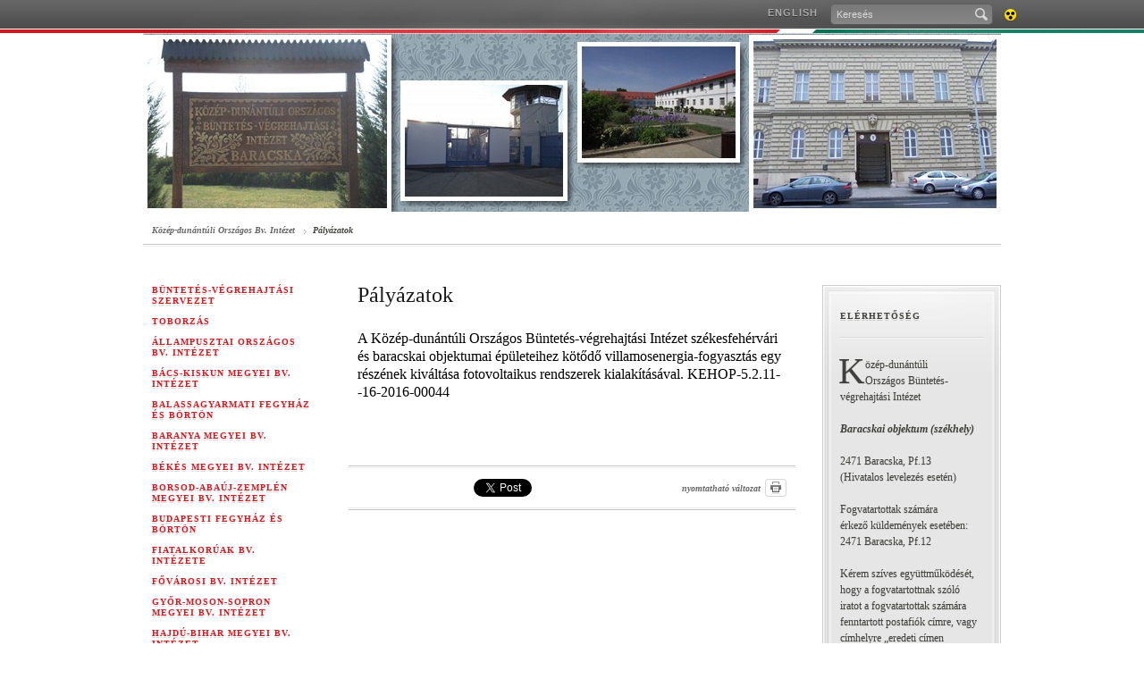

--- FILE ---
content_type: text/html; charset=UTF-8
request_url: http://old.bv.gov.hu/kdobvi-palyazatok
body_size: 3978
content:
<!DOCTYPE html PUBLIC "-//W3C//DTD XHTML 1.0 Strict//EN" "http://www.w3.org/TR/xhtml1/DTD/xhtml1-strict.dtd">
<html xmlns="http://www.w3.org/1999/xhtml">
<head>
<meta http-equiv="X-UA-Compatible" content="IE=edge" />
<base href="http://old.bv.gov.hu/" />
<title>Közép-dunántúli Országos Bv. Intézet</title>
<meta http-equiv="Content-Type" content="text/html; charset=utf-8" />
<meta name="description" content="" />
<meta name="keywords" content="" /> 
<link rel="shortcut icon" href="favicon.ico" type="image/x-icon" />
<link rel="icon" href="Assets/Common/Images/favicon.png" type="image/png" />
<link rel="apple-touch-icon" href="Assets/Common/Images/apple_touch_icon.png" />
<link rel="stylesheet" type="text/css" media="screen,projection" href="Assets/Common/Styles/Styles.common.css" />
<link rel="stylesheet" type="text/css" media="screen,projection" href="Assets/Common/Styles/Styles.form.css" />
<link rel="stylesheet" type="text/css" media="screen,projection" href="Assets/Common/Styles/Styles.tools.css" />
<link rel="stylesheet" type="text/css" media="screen,projection" href="Assets/Locale/Hun/Styles/Styles.css" />
<link rel="stylesheet" type="text/css" media="print" href="Assets/Common/Styles/Styles.print.css" />
<!--[if IE]><link rel="stylesheet" type="text/css" media="screen" href="Assets/Common/Styles/Styles.IE.css"><![endif]-->
<!--[if IE 7]><link rel="stylesheet" type="text/css" media="screen" href="Assets/Common/Styles/Styles.IE7.css"><![endif]-->
<script type="text/javascript" src="Assets/Common/Scripts/jquery.js"></script>
<script type="text/javascript" src="Assets/Common/Scripts/script.functions.js"></script>
<script type="text/javascript" src="Assets/Common/Scripts/script.tools.js"></script>
<script type="text/javascript" src="Assets/Locale/Hun/Scripts/script.lang.js"></script>
<script type="text/javascript" src="Assets/Common/Scripts/script.common.js"></script>
<script type="text/javascript" src="Assets/Common/Scripts/script.email.js"></script>

<link rel="stylesheet" type="text/css" media="screen,projection" href="Assets/Common/Styles/Styles.Mp3Player.css" />
<script type="text/javascript" src="Assets/Common/Scripts/script.Mp3Player.js"></script>



</head>

		
	<!-- Google tag (gtag.js) --> 
 <script async src='https://www.googletagmanager.com/gtag/js?id=UA-64667412-1'></script>
 <script>
    window.dataLayer = window.dataLayer || [];

    function gtag() {
        dataLayer.push(arguments);
    }
    gtag('js', new Date());
    gtag('config', 'UA-64667412-1');
</script>
			
		

<body class="Inner Article">

	<div id="TopBar">
		<div class="background-left"></div>
		<div class="background-right"></div>
		<div class="topbar">
			<div class="menu">
                <ul class="menu">
                    <li><a href="en" class="_blank">English</a></li>
                </ul>
				<ul class="tools">
					<li class="search">
						<form action="kozep-dunantuli-kereso" method="get">
							<p><input tabindex="1" type="text" name="search" value="Keresés" class="search" maxlength="100" /><span class="submit icon"><input type="submit" /></span></p>
						</form>
					</li>
															<li class="accessible">
																								<a class="fir icon" title="Akadálymentes verzió" href="akadalymentes/kdobvi-palyazatok">Akadálymentes verzió<span></span></a>
					</li>
				</ul>
			</div>
		</div>
	</div>
	<!-- TopBar end -->

    <div id="Header" class="wrap">
		<a href="kozep-dunantuli">
		<img src="download/3/ab/c0000/logo21.jpg" style="width:960px;height:200px;" />
		</a>
    </div>
    <!-- Header end -->

	<div id="Page" class="simple">
		<div class="wrap clr three-column-article">

            <div id="NavBar">
              <ul>
	<li><a href="kozep-dunantuli">Közép-dunántúli Országos Bv. Intézet</a></li>
				<li><a href="kdobvi-palyazatok">Pályázatok</a></li>
              </ul>
            </div>
            <div id="Left" class="column">
			 
										<h3 class="block"><a href="index"  >Büntetés-végrehajtási Szervezet</a></h3>
														 
										<h3 class="block"><a href="toborzas"  >Toborzás</a></h3>
														 
										<h3 class="block"><a href="allampuszta"  >Állampusztai Országos Bv. Intézet</a></h3>
														 
										<h3 class="block"><a href="kecskemet"  >Bács-Kiskun Megyei Bv. Intézet</a></h3>
														 
										<h3 class="block"><a href="balassagyarmat"  >Balassagyarmati Fegyház és Börtön</a></h3>
														 
										<h3 class="block"><a href="pecs"  >Baranya Megyei Bv. Intézet</a></h3>
														 
										<h3 class="block"><a href="gyula"  >Békés Megyei Bv. Intézet</a></h3>
														 
										<h3 class="block"><a href="miskolc"  >Borsod-Abaúj-Zemplén Megyei Bv. Intézet</a></h3>
														 
										<h3 class="block"><a href="budapesti"  >Budapesti Fegyház és Börtön</a></h3>
														 
										<h3 class="block"><a href="fktokol"  >Fiatalkorúak Bv. Intézete</a></h3>
														 
										<h3 class="block"><a href="fovarosi"  >Fővárosi Bv. Intézet</a></h3>
														 
										<h3 class="block"><a href="gyor"  >Győr-Moson-Sopron Megyei Bv. Intézet</a></h3>
														 
										<h3 class="block"><a href="debrecen"  >Hajdú-Bihar Megyei Bv. Intézet</a></h3>
														 
										<h3 class="block"><a href="eger"  >Heves Megyei Bv. Intézet</a></h3>
														 
										<h3 class="block"><a href="szolnok"  >Jász-Nagykun-Szolnok Megyei Bv. Intézet</a></h3>
														 
										<h3 class="block"><a href="kalocsa"  >Kalocsai Fegyház és Börtön</a></h3>
														 
										<h3 class="block"><a href="kozep-dunantuli"  >Közép-dunántúli Országos Bv. Intézet</a></h3>
										<ul>
									<li>
												<a href="kozep-dunantuli-hirek" >Hírek</a>
								</li>
												<li>
												<a href="kozep-dunantuli-az-intezet-tortenete" >Az intézet története</a>
								</li>
												<li>
												<a href="kozep-dunantuli-baracskai-objektum" >Baracskai objektum</a>
								</li>
												<li>
												<a href="kozep-dunantuli-szekesfehervari-objektum" >Székesfehérvári objektum</a>
								</li>
												<li>
												<a href="kdobvi-martonvasari-objektum" >Martonvásári objektum</a>
								</li>
												<li>
												<a href="kozep-dunantuli-tajekoztatok-hasznos-informaciok" >Tájékoztatók, hasznos információk</a>
								</li>
												<li>
												<a href="kozep-dunantuli-allasajanlatok" >Állásajánlatok</a>
								</li>
												<li>
												<a href="kozep-dunantuli-kozerdeku-adatok" >Közérdekű adatok</a>
								</li>
																																					<li>
												<a href="kdobvi-ugyfelszolgalat" >Ügyfélszolgálat</a>
								</li>
												<li>
												<a href="kdobvi-bv-partfogo-felugyelet" >Bv. pártfogó felügyelet</a>
								</li>
												<li>
												<a href="kdobvi-alapitvany" >Alapítvány</a>
								</li>
												<li>
												<a href="kdobvi-palyazatok" >Pályázatok</a>
								</li>
												<li>
												<a href="kozep-dunantuli-kapcsolat" >Kapcsolat</a>
								</li>
							</ul>
								 
										<h3 class="block"><a href="marianosztra"  >Márianosztrai Fegyház és Börtön</a></h3>
														 
										<h3 class="block"><a href="palhalma"  >Pálhalmai Országos Bv. Intézet</a></h3>
														 
										<h3 class="block"><a href="satoraljaujhely"  >Sátoraljaújhelyi Fegyház és Börtön</a></h3>
														 
										<h3 class="block"><a href="kaposvar"  >Somogy Megyei Büntetés-végrehajtási Intézet</a></h3>
														 
										<h3 class="block"><a href="sopronkohida"  >Sopronkőhidai Fegyház és Börtön</a></h3>
														 
										<h3 class="block"><a href="nyiregyhaza"  >Szabolcs-Szatmár-Bereg Megyei Bv. Intézet</a></h3>
														 
										<h3 class="block"><a href="szeged"  >Szegedi Fegyház és Börtön</a></h3>
														 
										<h3 class="block"><a href="szombathely"  >Szombathelyi Országos Bv. Intézet</a></h3>
														 
										<h3 class="block"><a href="tiszalok"  >Tiszalöki Országos Bv. Intézet</a></h3>
														 
										<h3 class="block"><a href="szekszard"  >Tolna Megyei Bv. Intézet</a></h3>
														 
										<h3 class="block"><a href="tokol"  >Tököli Országos Bv. Intézet</a></h3>
														 
										<h3 class="block"><a href="vac"  >Váci Fegyház és Börtön</a></h3>
														 
										<h3 class="block"><a href="veszprem"  >Veszprém Megyei Bv. Intézet</a></h3>
														 
										<h3 class="block"><a href="zalaegerszeg"  >Zala Megyei Bv. Intézet</a></h3>
														 
										<h3 class="block"><a href="bvotrk"  >Büntetés-végrehajtási Szervezet Oktatási, Továbbképzési és Rehabilitációs Központja</a></h3>
														 
										<h3 class="block"><a href="korhaz"  >Büntetés-végrehajtás Központi Kórház</a></h3>
														 
										<h3 class="block"><a href="imei"  >Igazságügyi Megfigyelő és Elmegyógyító Intézet</a></h3>
														 
										<h3 class="block"><a href="bv-tanszek"  >NKE Rendészettudományi Kar Büntetés-végrehajtási Tanszék</a></h3>
														 
																				 
										<h3 class="block"><a href="bortonmuzeum"  >Börtönmúzeum</a></h3>
															 
										<h3 class="block"><a href="tamop"  >TÁMOP 5.6.3 kiemelt projekt</a></h3>
														 
										<h3 class="block"><a href="efop-1-3-3"  >EFOP 1.3.3. kiemelt projekt</a></h3>
																																																																																																																																																																																																																																																																																																																																																																																																																																																																																																																																																																																																																																																																																																																																																																												
	            </div>
            <!-- Left column end -->
			<div id="Content" class="column article">

				<div class="article-head clr">
					<h1>Pályázatok</h1>
				</div>
				<div class="article-body">
					<div class="article-content">
<p><a href="download/7/73/c1000/KDOBVI_villamosenergia_fogyasztas_csokkentese_logoval.pdf"><span style="line-height: 115%; font-family: 'Times New Roman','serif'; font-size: 12pt; mso-fareast-font-family: 'Times New Roman'; mso-ansi-language: HU; mso-fareast-language: HU; mso-bidi-language: AR-SA;"><span style="color: #000000;">A Közép-dunántúli Országos Büntetés-végrehajtási Intézet székesfehérvári és baracskai objektumai épületeihez kötődő villamosenergia-fogyasztás egy részének kiváltása fotovoltaikus rendszerek kialakításával. KEHOP-5.2.11--16-2016-00044</span></span></a></p>
					</div>
				</div>
				<!-- Article body end -->
				<div class="article-tools">
	<ul>
		<li>
			<a href="http://old.bv.gov.hu/kdobvi-palyazatok" target="_blank" class="facebook-share-button" rel="hu_HU">Facebook</a>								
		</li>
		<li>
			<a href="http://old.bv.gov.hu/kdobvi-palyazatok" target="_blank" class="twitter-share-button">Tweet</a><script type="text/javascript" src="http://platform.twitter.com/widgets.js"></script>
		</li>
		<li class="print">
			<a href="#" class="g10 icon-s print">nyomtatható változat<span></span></a>
		</li>
	</ul>
</div>			</div>
		   <!-- Content column end -->
	<div id="Right" class="column">
	


	
																								<!-- Media box -->
<!-- Media box end -->																																		<div class="color-box color-grey"><div><div>
					<h3 class="block">Elérhetőség<span></span></h3>
					<div class="box-content">
						<p>Közép-dunántúli <br />Országos Büntetés-végrehajtási Intézet</p><br />
<p><strong><em>Baracskai objektum (székhely)</em></strong></p><br />
<p>2471 Baracska, Pf.13<br />(Hivatalos levelezés esetén)</p><br />
<p>Fogvatartottak számára<br />érkező küldemények esetében:<br />2471 Baracska, Pf.12</p><br />
<p>Kérem szíves együttműködését, hogy a fogvatartottnak szóló iratot a fogvatartottak számára fenntartott postafiók címre, vagy címhelyre „eredeti címen kézbesítendő” felirattal ellátott borítékban szíveskedjenek megküldeni! </p><br />
<p><strong>Telefon:</strong><br />06-22/454-023<br /><strong>Ügyfélszolgálat:<br /></strong>06-30/600-6248<br />(hivatali munkaidőben)<br /><strong>Fax:</strong><br />06-22/454-066<br /><strong>E-mail:</strong> <a href="mailto:tRdOKcdEPSvKzexJY55YzTmYmFyYWNza2EudWtAYnYuZ292Lmh1" class="fckrbts"><span class="fckrbts">fkamSd3O5YYmFyYWNza2EudWtAYnYuZ292Lmh1</span></a></p><br />
<p> </p><br />
<p><strong><em>Székesfehérvári objektum:</em></strong></p><br />
<p>8003 Székesfehérvár<br /> Szekfű Gy. u. 2.</p><br />
<p>8001 Székesfehérvár Pf.183.<br />#Hivatalos levelezés esetén#</p><br />
<p>Fogvatartottak számára<br />érkező küldemények esetében:<br />8001 Székesfehérvár Pf.182</p><br />
<p>Kérem szíves együttműködését, hogy a fogvatartottnak szóló iratot a fogvatartottak számára fenntartott postafiók címre, vagy címhelyre „eredeti címen kézbesítendő” felirattal ellátott borítékban szíveskedjenek megküldeni! </p><br />
<p><strong>Telefon:<br /></strong>06-22/515-214<br /><strong>Fax:</strong><br />06-22/314-159<br /><strong>E-mail:</strong> <a href="mailto:LvBGOQDKOupXmPuV8Nlm4MNWMZmVoZXJ2YXIudWtAYnYuZ292Lmh1" class="fckrbts"><span class="fckrbts">ofHlobOac8zZcMNFRTZmVoZXJ2YXIudWtAYnYuZ292Lmh1</span></a></p><br />
<p> </p><br />
<p><strong><em>Martonvásári objektum</em></strong></p><br />
<p>2471 Baracska, Pf.13.</p><br />
<p>(Hivatalos levelezés esetén)</p>
					</div>
				</div></div></div>
									                <div class="small-media-box clr">
                	<a href="http://bv.gov.hu/admin/download/7/73/c1000/KDOBVI_villamosenergia_fogyasztas_csokkentese_logoval.pdf" target="_blank"><img src="download/d/43/c1000/tn196x84.jpg" alt="" /></a>
                    <div class="box-footer">
	                   	<a href="http://bv.gov.hu/admin/download/7/73/c1000/KDOBVI_villamosenergia_fogyasztas_csokkentese_logoval.pdf" class="icon-s more" target="_blank"><span></span>KEHOP-5.2.11-16-2016-00044 pályázati projekt</a>
                    </div>
                </div>
			
</div>		</div>
	</div>
	<!-- Page end -->

	<div id="Footer" class="wrap clr">
        <ul class="footer-1">
          <li><h3 class="block"><a href="kozep-dunantuli-galeria">Galéria</a></h3></li>
        </ul>
        <ul class="footer-2">
          <li><h3 class="block"><a href="impresszum">Impresszum</a></h3></li>
        </ul>
	</div>
	<!-- Footer end -->
 

</body>
</html>

--- FILE ---
content_type: text/css
request_url: http://old.bv.gov.hu/Assets/Common/Styles/Styles.common.css
body_size: 20480
content:
@charset "utf-8";

/*
	Reset
*/
html { color : #000; background : #fff; }
body, div, dl, dt, dd, ul, ol, li, h1, h2, h3, h4, h5, h6, pre, code, form, fieldset, legend, input, textarea, p, blockquote, th, td { margin : 0; padding : 0; }
table { border-collapse : collapse; border-spacing : 0; }
fieldset, img { border : 0; }
address, caption, cite, code, dfn, th, var { font-style : normal; font-weight : normal; }
li { list-style : none; }
caption, th { text-align : left; }
h1, h2, h3, h4, h5, h6 { font-size : 100%; font-weight : normal; }
q:before, q:after { content : ''; }
abbr, acronym { border : 0; font-variant : normal; }
sup { vertical-align : text-top; }
sub { vertical-align : text-bottom; }
input, textarea, select { font-family : inherit; font-size : inherit; font-weight : inherit; }
input, textarea, select { *font-size : 100%; }
legend { color : #000; }
input:focus { outline : none; }
html { width : 100%; height : 100%; }
body { position : relative; left : 0px; top : 0px; width : 100%; height : 100%; min-height : 100% !important; margin : 0px; padding : 0px; border : 0px; }

/*
	Common styles
*/

a {
	text-decoration : none;
	color           : inherit;
}
div#Page,
div#Page div#Content,
div#Page div#Content div.wrapper { height : auto !important; min-height : 100% !important; height : 100%; }

div#Page div#Content p a {
	color : #053d88;
}

div#Page div#Content div#Right p a {
	color : inherit;
}

a:hover {
	text-decoration : underline;
}

a.anchor {
	font-size  : 1px;
	height     : 0;
	width      : 0;
	display    : block;
	clear      : both;
	visibility : hidden;
	content    : ".";
}

a.fir {
	display     : block;
	overflow    : hidden;
	position    : relative;
	cursor      : pointer;
	line-height : 200px;
}

a.fir span {
	width    : 100%;
	height   : 100%;
	display  : block;
	position : absolute;
	top      : 0;
	left     : 0;
}

a.more,
span.more {
	margin-left : 24px;
	font-weight : bold;
	font-style  : italic;
}

a.more span,
span.more span {
	width   : 8px;
	height  : 5px;
	display : inline-block;
	padding : 0 6px 0 0;
	margin  : 0 0 0 -14px;
}

h1, h2, h3, h4, a.more, .g10, .g12 {
	font-family : Georgia, "Times New Roman", Times, serif;
}

h3.block {
	color          : #444;
	font-size      : 10px;
	font-weight    : bold;
	text-transform : uppercase;
	text-shadow    : #fff 0px 1px 0px, #d9d9d8 0px 2px 0px;
	line-height    : 12px;
	letter-spacing : 1px;
}

h3.block a:hover {
	text-decoration : none !important;
}

h3.block span {
	font-size      : 10px;
	line-height    : 16px;
	color          : #b3b3b3;
	font-family    : Georgia, "Times New Roman", Times, serif;
	padding-left   : 8px;
	text-transform : none;
	text-shadow    : none;
	font-weight    : normal;
}

.icon, .icon span, .icon-s span {
	background : url("../Images/sprite_icons.png") -275px -75px no-repeat;
}

a.more span,
span.more span {
	background-position : -175px 0;
}

.g10, a.more {
	font-size : 10px;
}

.g12 {
	font-size : 12px;
}

div.wrap {
	width  : 960px;
	margin : 0 auto;
}

div.header-gradient {
	background       : #fff url("../Images/Header_background_gradient_153.jpg") 0 0 repeat-x;
	background-image : -moz-linear-gradient(top, #ffffff, #e6e6e6);
	background       : -webkit-gradient(linear, left top, left bottom, from(#ffffff), to(#e6e6e6));
	filter           : progid:DXImageTransform.Microsoft.Gradient(StartColorStr = '#ffffff', EndColorStr = '#e6e6e6', GradientType = 0);
}

div#SimpleHeader.header-gradient {
	background-image : url("../Images/Header_background_gradient_84.jpg");
	background-image : -moz-linear-gradient(top, #ffffff, #e6e6e6);
}

div#PressMenu.header-gradient {
	background-image : url("../Images/Header_background_gradient_98.jpg");
}

div#Highlight.header-gradient {
	background-image : url("../Images/Header_background_gradient_330.jpg");
	background-image : -moz-linear-gradient(top, #ffffff, #e6e6e6);
}

.clr:after {
	content    : ".";
	display    : block;
	height     : 0;
	font-size  : 1px;
	clear      : both;
	visibility : hidden;
}

.break {
	word-wrap : break-word;
}

.double {
	color           : #666;
	text-decoration : underline;
	border-bottom   : 1px solid #999;
}

.double span {
	color : #000;
}

h3.date {
	width       : 74px;
	height      : 81px;
	background  : url("../Images/sprite_general.png") 0 0 no-repeat;
	color       : #fff;
	text-shadow : #015a43 0px 1px 0px, #347765 0px 2px 0px;
}

h3.date small,
h3.date span,
h3.date big {
	display     : block;
	margin-left : 14px;
	line-height : 14px;
}

h3.date small {
	padding-top : 6px;
	font-size   : 12px;
	font-weight : bold;
}

h3.date span {
	padding-top : 1px;
	font-size   : 20px;
}

h3.date big {
	padding-top : 3px;
	font-size   : 24px;
}

/*
	Common classes for content formatting
*/

a.more-green, a.more-blue, a.more-red, a.more-grey, a.back {
	padding-left    : 14px;
	background      : url(../Images/sprite_icons_arrows.png) no-repeat !important;
	color           : #000;
	font-family     : Georgia, "Times New Roman", Times, serif;
	font-size       : 10px;
	line-height     : 14px;
	font-style      : italic;
	font-weight     : bold;
	text-decoration : none !important;
}

a.more-green:hover, a.more-blue:hover, a.more-red:hover, a.more-grey:hover, a.back:hover {
	text-decoration : underline !important;
}

a.more-green {
	background-position : 0 5px !important;
	color               : #03694e !important;
}

a.more-blue {
	background-position : -500px 5px !important;
	color               : #053D88 !important;
}

a.more-red {
	background-position : -1000px 5px !important;
	color               : #d71921 !important;
}

a.more-grey {
	background-position : -1500px 5px !important;
	color               : #40403d !important;
}

a.back {
	background-position : -2000px 5px !important;
	color               : #40403d !important;
}

h3.heading1 {
	color       : #40403d !important;
	font-size   : 20px;
	font-weight : normal;
	line-height : 26px;
	margin      : 0 0 12px 0;
}

h3.heading2 {
	margin         : 0 0 12px 0;
	color          : #444;
	font-size      : 10px;
	font-weight    : bold;
	text-transform : uppercase;
	text-shadow    : #fff 0px 1px 0px, #d9d9d8 0px 2px 0px;
	line-height    : 12px;
	letter-spacing : 1px;
}

.align-left {
	float     : left;
	font-size : 12px !important;
	margin    : 0 20px 12px -10px !important;
}

.align-right {
	float     : right;
	font-size : 12px !important;
	margin    : 0 -10px 12px 20px !important;
}

.third {
	width : 146px;
}

.half {
	width : 235px;
}

/*
	Layout
*/

body {
	background : #fff;
	font       : 13px/18px Arial, Helvetica, sans-serif;
}

div#TopBar {
	width      : 100%;
	height     : 37px;
	position   : relative;
	background : #545454;
}

body.ForProjection div#TopBar {
	display : none;
}

div#TopBar div.background-left,
div#TopBar div.background-right {
	width      : 50%;
	height     : 37px;
	position   : absolute;
	top        : 0;
	background : url("../Images/TopBar.png") repeat-x;
}

div#TopBar div.background-left {
	left                : 0;
	background-position : 0 -37px;
}

div#TopBar div.background-right {
	right               : 0;
	background-position : 0 -74px;
}

div#TopBar div.topbar {
	width       : 960px;
	height      : 37px;
	position    : absolute;
	left        : 50%;
	margin-left : -480px;
	background  : url("../Images/TopBar.png") center top no-repeat;
}

div#TopBar div.topbar div.menu {
	height : 37px;
	float  : right;
}

div#TopBar div.topbar ul.menu-2 {
	margin : 5px 143px 0 0;
}

body.Eng div#TopBar div.topbar ul.menu-2 {
	margin : 5px 192px 0 0;
}

body.Press div#TopBar div.topbar ul.menu-2 {
	margin : 5px 205px 0 0;
}

body.Theme-Parliament div#TopBar div.topbar ul.menu-2 {
	margin-left : 0px;
}

div#TopBar div.topbar ul.tools {
	margin-right : -20px;
}

div#TopBar div.topbar ul {
	height : 22px;
	margin : 5px 0 0 0;
	float  : left;
}

div#TopBar div.topbar ul li {
	float  : left;
	margin : 0 0 0 14px;
}

div#TopBar div.topbar ul li a {
	color          : #ababab;
	font-size      : 11px;
	font-weight    : bold;
	letter-spacing : 1px;
	text-transform : uppercase;
	text-shadow    : #333332 0px 1px 0px;
}

div#TopBar div.topbar ul li a:hover {
	color : #c6c6c6;
}

div#TopBar div.topbar ul li.accessible {
	margin : 0 0 0 9px;
}

div#TopBar div.topbar ul li.accessible a {
	width      : 20px;
	height     : 22px;
	background : none;
}

div#TopBar div.topbar ul li.accessible a span {
	background-position : 0 0;
}

div#TopBar div.topbar ul li.accessible a:hover span {
	background-position : -25px 0;
}

div#TopBar div.topbar ul li.twitter {
	/*margin: 0 0 0 9px;*/
}
div#TopBar div.topbar ul li.twitter a {
	width: 20px;
	height: 22px;
	background: none;
}
div#TopBar div.topbar ul li.twitter a span {
	background-position: -125px -22px;
}

div#TopBar div.topbar ul li.facebook {

}
div#TopBar div.topbar ul li.facebook a {
	width: 20px;
	height: 22px;
	background: none;
}
div#TopBar div.topbar ul li.facebook a span {
	background-position: 0px -236px;
}

div#TopBar div.topbar ul li.search form {
	width                 : 180px;
	height                : 22px;
	border                : 1px solid #5f5f5f;
	border-bottom-color   : #535353;
	-webkit-border-radius : 5px;
	-moz-border-radius    : 5px;
	border-radius         : 5px;
	position              : relative;
	top                   : -1px;
	background            : #878787;
	background            : -moz-linear-gradient(top, #797979, #878787);
	background            : -webkit-gradient(linear, left top, left bottom, from(#797979), to(#878787));
	filter                : progid:DXImageTransform.Microsoft.Gradient(StartColorStr = '#797979', EndColorStr = '#878787', GradientType = 0);
}

div#TopBar div.topbar ul li.search form input.search {
	width      : 143px;
	height     : 22px;
	padding    : 0 6px;
	border     : 0;
	float      : left;
	background : transparent;
	color      : #d9d9d9;
	font-size  : 11px;
}

div#TopBar div.topbar ul li.search form input.search:focus {
	color : #fff;
}

div#TopBar div.topbar ul li.search form span.submit {
	width               : 25px;
	height              : 22px;
	display             : block;
	float               : left;
	overflow            : hidden;
	background-position : -50px 0;
}

div#TopBar div.topbar ul li.search form span.submit:hover {
	background-position : -75px 0;
}

div#TopBar div.topbar ul li.search form span.submit input {
	width      : 25px;
	height     : 22px;
	border     : 0;
	background : transparent;
	opacity    : 0.01;
	filter     : alpha(opacity = 1);
	cursor     : pointer;
}

/*
	Header
*/

div#Header {
	position : relative;
}

body.ForProjection div#Header {
	display : none;
}

div#Header h1 {
	width   : 220px;
	height  : 98px;
	display : block;
}

div#Header h1 a {
	width       : 100%;
	height      : 100%;
	line-height : 400px;
}

div#Header.press h1 a {
	display : block;
}

div#Header ul.navigation {
	width      : 960px;
	height     : 56px;
	background : url("../Images/sprite_navigation.png") 0 0 repeat-x;
}

div#Header ul.navigation li {
	width    : 320px;
	height   : 56px;
	float    : left;
	position : relative;
}

div#Header ul.navigation li.navigation-active {
	background : url("../Images/sprite_navigation.png") center -60px no-repeat;
}

div#Header ul.navigation li a {
	height  : 47px;
	display : block;
	margin  : 2px auto;
}

div#Header.press ul.navigation li.navigation-1 a,
div#Header.press ul.navigation li.navigation-2 a,
div#Header.press ul.navigation li.navigation-3 a {
	display : none;
}

div#Header ul.navigation li.navigation-1 a span {
	background-position : -300px 0;
}

div#Header ul.navigation li.navigation-2 a span {
	background-position : -300px -50px;
}

div#Header ul.navigation li.navigation-3 a span {
	background-position : -300px -100px;
}

div#Header ul.navigation li.navigation-4 a span {
	background-position : -300px -150px;
}

div#Header ul.navigation li.navigation-4 i.beta {
	width       : 30px;
	height      : 12px;
	display     : block;
	position    : absolute;
	top         : 15px;
	left        : 50%;
	margin-left : 86px;
}

div#Header ul.navigation li.navigation-1 a:hover span {
	background-position : -600px 0;
}

div#Header ul.navigation li.navigation-2 a:hover span {
	background-position : -600px -50px;
}

div#Header ul.navigation li.navigation-3 a:hover span {
	background-position : -600px -100px;
}

div#Header ul.navigation li.navigation-4 a:hover span {
	background-position : -600px -150px;
}

div#Header ul.navigation li.navigation-1.navigation-active a span,
div#Header ul.navigation li.navigation-1.navigation-active a:hover span {
	background-position : 0 0;
}

div#Header ul.navigation li.navigation-2.navigation-active a span,
div#Header ul.navigation li.navigation-2.navigation-active a:hover span {
	background-position : 0 -50px;
}

div#Header ul.navigation li.navigation-3.navigation-active a span,
div#Header ul.navigation li.navigation-3.navigation-active a:hover span {
	background-position : 0 -100px;
}

div#Header ul.navigation li.navigation-4.navigation-active a span,
div#Header ul.navigation li.navigation-4.navigation-active a:hover span {
	background-position : 0 -150px;
}

/*
	Highlight
*/

div#Highlight {
	height : 330px;
}

div#Highlight div.wrap {
	height   : 320px;
	position : relative;
}

div#Highlight div.articles {
	width      : 100%;
	height     : 330px;
	background : url("../Images/Highlight_shadow.png") 0 297px no-repeat;
}

div#Highlight div.article {
	width    : 100%;
	height   : 304px;
	display  : none;
	padding  : 26px 0 0 0;
	position : absolute;
	top      : 0;
	left     : 0;
	color    : #40403d;
}

div#Highlight div.article#promo-video {
	z-index : 10000;
}

div#Highlight div.promo-video {
	display : none;
	z-index : 1000;
	width   : 480px;
}

div#Highlight div.selected {
	display : block;
}

div#Highlight div.article div.media {
	float        : left;
	width        : 476px;
	height       : 268px;
	padding      : 1px;
	border       : solid #c5c5c4;
	border-color : rgba(64, 64, 61, 0.3);
	border-width : 1px 1px 0 1px;
	background   : #fff;
	position     : relative;
}

div#Highlight div.article div.media span.playbtn {
	width      : 476px;
	height     : 268px;
	background : url("../Images/Highlight_video_big.png") center center no-repeat;
	position   : absolute;
	z-index    : 5000;
	cursor     : pointer;
}

div#Highlight div.article h2,
div#Highlight div.article h3,
div#Highlight div.article p {
	margin : 0 0 0 20px;
	width  : 450px;
	float  : left;
}

div#Highlight div.article h2 {
	color       : #053D88;
	font-size   : 24px;
	line-height : 27px;
}

div.article h2 span {
	color         : #D71921;
	font-family   : Georgia, "Times New Roman", Times, serif;
	font-weight   : bold;
	padding-right : 1px;
}

div#Highlight div.article h3 {
	margin-top  : 24px;
	color       : #b3b3b3;
	font-size   : 12px;
	font-style  : italic;
	line-height : 18px;
}

div#Highlight div.article p {
	padding : 8px 0 0 0;
}

div#Highlight div.article-selector {
	position : absolute;
	top      : 201px;
	left     : 490px;
}

div#Highlight div.article-selector ul li {
	width    : 100px;
	padding  : 0px 10px;
	height   : 68px;
	float    : left;
	position : relative;
}

div#Highlight div.article-selector ul li:first-child {
	margin-left : -10px;
}

div#Highlight div.article-selector ul li a {
	display  : block;
	position : relative;
	left     : 10px;
	top      : 6px;
	width    : 100px;
	height   : 56px;
	overflow : hidden;
	outline  : 0;
}

div#Highlight div.article-selector ul li a.video span.playbtn {
	width      : 100px;
	height     : 56px;
	position   : absolute;
	z-index    : 5000;
	background : url("../Images/Highlight_video_small.png") center center no-repeat;
	cursor     : pointer;
}

div#Highlight div.article-selector ul li.selected {
	width    : 120px;
	padding  : 0px;
	left     : 10px;
	position : relative;
}

div#Highlight div.article-selector ul li.selected a {
	left   : 0;
	top    : 0;
	width  : 120px;
	height : 68px;
}

div#Highlight div.article-selector ul li.selected a.video span.playbtn {
	width  : 120px;
	height : 68px;
}

div#Highlight div.article-selector ul li a img {
	width        : 96px;
	height       : 52px;
	padding      : 1px;
	border       : 1px solid #c5c5c4;
	border-color : rgba(64, 64, 61, 0.3);
	background   : #fff;
}

div#Highlight div.article-selector ul li.selected a img {
	width  : 116px;
	height : 64px;
}

/*
	Footer
*/

div#Footer {
	padding    : 74px 0 34px 0;
	background : url("../Images/Footer_background.png") 0 0 no-repeat;
}

body.ForProjection div#Footer {
	display : none;
}

div#Footer ul {
	width  : 132px;
	margin : 0 20px 0 10px;
	float  : left;
}

div#Footer ul.footer-1 {
	margin-left : 85px;
}

div#Footer ul.footer-2 {
	width : 224px;
}

div#Footer ul.footer-3 {
}

div#Footer ul.footer-4 {
	width : 122px;
}

div#Footer ul.footer-5 {
}

div#Footer ul:last-child {
	margin-right : 0;
}

div#Footer ul li {
	margin      : 0 0 4px 0;
	color       : #797977;
	font-size   : 12px;
	line-height : 16px;
}

div#Footer ul li h3 {
	margin : 0 0 18px 0;
}

div#Footer ul li a {
	padding-bottom : 1px;
}

/*
	Page
*/

div#Page {
	padding    : 43px 0 0 0;
	margin     : 1px 0 0 0;
	border-top : 1px solid #e6e6e6;
}

div#Page.simple {
	border-top : 0;
}

div#Page div.column {
	float : left;
}

div#Page div#Left {
	padding : 0 10px;
	width   : 180px;
	clear   : left;
}

body.ForProjection div#Page div#Left {
	display : none;
}

div#Page div#Right {
	width : 200px;
}

body.Inner div#Page div#Right {
	margin-top : 43px;
}

body.ForProjection div#Page div#Right {
	display : none;
}

div#Page div#Content {
	width  : 480px;
	margin : 0 40px 43px 40px;
}

body.ForProjection div#Page div#Content {
	width  : 100%;
	margin : 0 0 40px 0;
}

div#Page div.two-column div#Content {
	width  : 720px;
	margin : 0 0 0 40px;
}

div#Page div#Left h3.block {
	margin : 0 0 11px 0;
	color  : #d71921;
}

div#Page div#Left p {
	margin : 0 0 20px 0;
}

div#Page div#Left ul {
	margin : 0 0 40px 0;
}

div#Page div#Left ul li.sep {
	margin-bottom : 33px;
}

div#Page div#Left ul li {
	color       : #666;
	font-size   : 12px;
	line-height : 18px;
	margin      : 0 0 6px 0;
}

div#Page div#Left ul li a {
	padding : 1px 0 2px;
}

div#Page div#Left ul li.active a {
	color : #191919;
}

/*
	Page - Tools
*/

div#Page div.tools-box {
	float   : left;
	width   : 190px;
	padding : 0 0 28px 10px;
}

div#Page div.tools-box ul li {
	float  : left;
	margin : 0 10px 0 0;
}

div#Page div.two-column div#Content div.tools-box {
	float   : right;
	width   : 190px;
	padding : 0 0 28px 10px;
}

div#Page div.two-column div#Content div.tools-box ul li {
	float  : right;
	margin : 0 10px 0 0;
}

div#Page div.tools-box ul li.rss {
	width : 128px;
}

div#Page div.tools-box ul li.rss a span,
div#Page div.tools-box ul li a.fir {
	width  : 16px;
	height : 16px;
}

div#Page div.tools-box ul li.rss a {
	height      : 16px;
	float       : left;
	color       : #e77932;
	font-weight : bold;
	font-style  : italic;
	line-height : 16px;
}

div#Page div.tools-box ul li.rss a span {
	display             : block;
	float               : left;
	padding             : 0 5px 0 0;
	background-position : 0px -25px;
}

div#Page div.tools-box ul li.rss a:hover span {
	background-position : -25px -25px;
}

div#Page div.tools-box ul li.flickr a.fir span {
	background-position : -50px -25px;
}

div#Page div.tools-box ul li.flickr a.fir:hover span {
	background-position : -75px -25px;
}

div#Page div.tools-box ul li.twitter a.fir span {
	background-position : -100px -25px;
}

div#Page div.tools-box ul li.twitter a.fir:hover span {
	background-position : -125px -25px;
}

/*
	Page - Boxes
*/

div#Page div.double-border-box {
	border : 1px solid #d7d7d6;
	float  : left;
	clear  : both;
}

div#Page div.double-border-box > div {
	border     : 1px solid #fff;
	padding    : 75px 0 0 0;
	position   : relative;
	float      : left;
	background : #f2f2f2;
}

div#Page div.events-box {
	margin : 20px 0 0 0;
}

div#Page div.events-box h3.block {
	width       : 106px;
	height      : 49px;
	position    : absolute;
	top         : 0;
	left        : 6px;
	float       : left;
	background  : url("../Images/sprite_double_lines.png") 0 46px repeat-x;
	line-height : 50px;
	text-align  : center;
}

div#Page div.events-box h3.date {
	position : absolute;
	top      : -6px;
	left     : 119px;
}

div#Page div.events-box dl {
	width   : 180px;
	padding : 0 8px;
}

div#Page div.events-box dl dt {
	width       : 40px;
	float       : left;
	clear       : both;
	color       : #03694e;
	font        : bold 11px Georgia, "Times New Roman", Times, serif;
	text-indent : 2px;
}

div#Page div.events-box dl dd {
	width       : 140px;
	float       : left;
	color       : #40403d;
	font-size   : 12px;
	line-height : 16px;
	margin      : 0 0 16px;
}

div#Page div.events-box dl dd a {
	padding-bottom : 1px;
}

div#Page div.events-box dl dd span {
	color       : #d71921;
	font-size   : 11px;
	line-height : 11px;
	font-weight : bold;
	font-family : Georgia, "Times New Roman", Times, serif;
}

div#Page div.events-box div.box-footer {
	width       : 180px;
	height      : 38px;
	margin      : 4px 8px 0;
	background  : url("../Images/sprite_double_lines.png") 0 -500px repeat-x;
	line-height : 38px;
}

div#Page div.events-box a.more {
	margin-left : 14px;
	color       : #03694e;
}

div#Page div.events-box a.more span {
	background-position : -100px 0;
}

/*
	Double tab box & media box
*/

div#Page div.media-box,
div#Page div.double-tab-box {
	float  : left;
	margin : 20px 0 0 0;
}

body.Inner div#Page div.double-tab-box:first-child,
body.Article div#Page div.double-tab-box:first-child {
	margin-top : 0;
}

div#Page div.double-tab-box div.tab-selector {
	width  : 200px;
	height : 30px;
	margin : 0 0 10px 0;
}

div#Page div.media-box div.tab-selector h3,
div#Page div.double-tab-box div.tab-selector h3 {
	height      : 30px;
	display     : block;
	float       : left;
	margin-left : 10px;
	color       : #797977;
	line-height : 30px;
}

div#Page div.double-tab-box div.tab-selector h3 {
	width       : 100px;
	margin-left : 0;
	background  : url("../Images/sprite_general.png") no-repeat;
	text-align  : center;
	cursor      : pointer;
}

div#Page div.double-tab-box div.tab-selector h3.selected {
	color : #333;
}

div#Page div.double-tab-box div.tab-selector h3.tab-1 {
	background-position : -100px -50px;
}

div#Page div.double-tab-box div.tab-selector h3.tab-1.selected {
	background-position : -100px 0;
}

div#Page div.double-tab-box div.tab-selector h3.tab-2 {
	background-position : -200px 0;
}

div#Page div.double-tab-box div.tab-selector h3.tab-2.selected {
	background-position : -200px -50px;
}

div#Page div.double-tab-box div.tabs div.tab,
div#Page div.media-box div.media-tabs div.media-tab {
	display : none;
}

div#Page div.double-tab-box div.tabs div.selected,
div#Page div.media-box div.media-tabs div.selected {
	display : block;
}

div#Page div.media-box ul.media-selector {
	width       : 200px;
	height      : 20px;
	background  : url("../Images/sprite_double_lines.png") 0 -483px repeat-x;
	color       : #797977;
	font-size   : 11px;
	font-weight : bold;
}

div#Page div.media-box ul.media-selector li {
	width      : 20px;
	height     : 20px;
	float      : left;
	text-align : center;
	cursor     : pointer;
}

div#Page div.media-box ul.media-selector li.selected {
	background : url("../Images/sprite_double_lines.png") 0 -983px repeat-x;
	color      : #d71921;
}

div#Page div.media-box div.media-tab a {
	float : left;
}

div#Page div.media-box div.media-tab a img {
	padding      : 1px;
	float        : left;
	border       : 1px solid #c5c5c4;
	border-color : rgba(64, 64, 61, 0.3);
	background   : #fff;
}

div#Page div.media-box div.media-tab p {
	width       : 180px;
	padding     : 10px;
	clear       : both;
	color       : #40403d;
	font-size   : 12px;
	line-height : 16px;
}

div#Page div.media-box div.box-footer {
	margin : 8px 0 0 0;
	width  : 200px;
}

div#Page div.media-box div.box-footer a.more {
	color : #d71921;
}

div#Page div.media-box div.box-footer a.more span {
	background-position : -150px 0;
}

/*
	Small media box
*/

div#Page div.small-media-box {
	padding-top : 20px;
	margin-top  : 15px;
	float       : left;
	background  : url("../Images/sprite_shadow.png") 0 0 no-repeat;
}

body.Article div#Page div.small-media-box:first-child {
}

div#Page div.small-media-box a {
	float : left;
}

div#Page div.small-media-box a img {
	padding      : 1px;
	float        : left;
	border       : solid #c5c5c4;
	border-color : rgba(64, 64, 61, 0.3);
	border-width : 0 1px;
	background   : #fff;
}

div#Page div.small-media-box div.box-footer {
	width      : 200px;
	padding    : 10px 0 15px 0;
	float      : left;
	background : url("../Images/sprite_shadow.png") -200px 0 no-repeat;
}

div#Page div.small-media-box div.box-footer a.more {
	color       : #40403d;
	line-height : 12px;
}

div#Page div.small-media-box div.box-footer a.more span {
	background-position : -150px 0;
}

div#Page div.small-media-box div.box-footer span.gallery {
	float : right;
	top   : -3px;
	right : 10px;
}

/*
	Color boxes
*/

div#Page div.color-box {
	width            : 200px;
	min-height       : 65px;
	margin           : 20px 0 0 0;
	float            : left;
	clear            : both;
	background-image : url("../Images/sprite_boxes.png");
	font-family      : Georgia, "Times New Roman", Times, serif;
	font-size        : 12px;
	line-height      : 18px;
}

div#Page div.color-box div {
	min-height       : 65px;
	background-image : url("../Images/sprite_boxes.png");
}

div#Page div.color-box:first-child {
	margin-top : 0px;
}

div#Page div#Left div.color-box {
	margin-left : -10px;
}

div#Page div.color-box div.box-content {
	background : none;
	word-wrap  : break-word;
}

div#Page div.color-box h3 {
	width          : 160px;
	padding-top    : 4px;
	padding-bottom : 0;
	margin-bottom  : 20px;
	border-bottom  : 1px solid;
}

div#Page div.color-box h3 span {
	margin-top : 17px;
	display    : block;
	width      : 160px;
	padding    : 0;
	height     : 1px;
	font-size  : 1px;
}

div#Page div.color-box > div > div {
	padding : 25px 20px 20px 20px;
}

div#Page div.color-box div.box-content p:first-child:first-letter {
	float       : left;
	margin      : 4px 1px 0 -2px;
	font-family : Georgia, "Times New Roman", Times, serif;
	font-size   : 41px;
}

@media screen and (-webkit-min-device-pixel-ratio:0) {
	div#Page div.color-box div.box-content p:first-child:first-letter {
		margin : 7px 0 0 -2px;
	}
}

div#Page div.color-box.color-grey {
	background-color    : #ededed;
	background-position : -200px 0;
	background-repeat   : repeat-y;
}

div#Page div.color-box.color-grey div {
	background-position : -400px bottom;
	background-repeat   : no-repeat;
}

div#Page div.color-box.color-grey div div {
	background-position : 0 0;
	background-repeat   : no-repeat;
}

div#Page div.color-box.color-grey h3 {
	border-bottom-color : #f7f7f7;
	text-shadow         : 0 1px 0 #f0f0f0, 0 2px 0 #cccccb;
}

div#Page div.color-box.color-grey h3 span {
	background : #d7d7d6;
}

div#Page div.color-box.color-grey div.box-content {
	text-shadow : 0 1px 0 #d2d2d2;
}

div#Page div.color-box.color-grey h3,
div#Page div.color-box.color-grey div.box-content,
div#Page div.color-box.color-grey div.box-content a,
div#Page div.color-box.color-grey div.box-content p:first-child:first-letter,
div#Page div.color-box.color-grey div.box-content p:first-child:first-letter {
	color : #40403d;
}

div#Page div.color-box.color-red {
	background-color    : #6b0a0a;
	background-position : -800px 0;
	background-repeat   : repeat-y;
}

div#Page div.color-box.color-red div {
	background-position : -1000px bottom;
	background-repeat   : no-repeat;
}

div#Page div.color-box.color-red div div {
	background-position : -600px 0;
	background-repeat   : no-repeat;
}

div#Page div.color-box.color-red h3 {
	border-bottom-color : #911919;
	text-shadow         : 0 1px 0 #741111, 0 2px 0 #610005;
}

div#Page div.color-box.color-red h3 span {
	background : #4e0c0d;
}

div#Page div.color-box.color-red div.box-content {
	text-shadow : 0 1px 0 #610005;
}

div#Page div.color-box.color-red h3,
div#Page div.color-box.color-red div.box-content,
div#Page div.color-box.color-red div.box-content a,
div#Page div.color-box.color-red div.box-content p:first-child:first-letter,
div#Page div.color-box.color-red div.box-content p:first-child:first-letter {
	color : #fff;
}

div#Page div.color-box.color-green {
	background-color    : #0c7459;
	background-position : -1400px 0;
	background-repeat   : repeat-y;
}

div#Page div.color-box.color-green div {
	background-position : -1600px bottom;
	background-repeat   : no-repeat;
}

div#Page div.color-box.color-green div div {
	background-position : -1200px 0;
	background-repeat   : no-repeat;
}

div#Page div.color-box.color-green h3 {
	border-bottom-color : #0d8263;
	text-shadow         : 0 1px 0 #0c7459, 0 2px 0 #003426;
}

div#Page div.color-box.color-green h3 span {
	background : #03623f;
}

div#Page div.color-box.color-green div.box-content {
	text-shadow : 0 1px 0 #003426;
}

div#Page div.color-box.color-green h3,
div#Page div.color-box.color-green div.box-content,
div#Page div.color-box.color-green div.box-content a,
div#Page div.color-box.color-green div.box-content p:first-child:first-letter,
div#Page div.color-box.color-green div.box-content p:first-child:first-letter {
	color : #fff;
}

div#Page div.color-box.color-blue {
	background-color    : #113a74;
	background-position : -2000px 0;
	background-repeat   : repeat-y;
}

div#Page div.color-box.color-blue div {
	background-position : -2200px bottom;
	background-repeat   : no-repeat;
}

div#Page div.color-box.color-blue div div {
	background-position : -1800px 0;
	background-repeat   : no-repeat;
}

div#Page div.color-box.color-blue h3 {
	border-bottom-color : #1c509a;
	text-shadow         : 0 1px 0 #113a74, 0 2px 0 #00214e;
}

div#Page div.color-box.color-blue h3 span {
	background : #082869;
}

div#Page div.color-box.color-blue div.box-content {
	text-shadow : 0 1px 0 #00214e;
}

div#Page div.color-box.color-blue h3,
div#Page div.color-box.color-blue div.box-content,
div#Page div.color-box.color-blue div.box-content a,
div#Page div.color-box.color-blue div.box-content p:first-child:first-letter,
div#Page div.color-box.color-blue div.box-content p:first-child:first-letter {
	color : #fff;
}

/*
	Photo & Video Icons
*/

span.gallery {
	height              : 20px;
	padding-left        : 20px;
	margin              : 0 5px 0 8px;
	display             : inline-block;
	position            : relative;
	top                 : 3px;
	background          : url("../Images/sprite_icons.png") 0 -50px no-repeat;
	text-decoration     : none;
	font-family         : Georgia, "Times New Roman", Times, serif;
	font-size           : 10px;
	line-height         : 16px;
	-webkit-user-select : none;
	-moz-user-select    : -moz-none;
}

span.gallery.video {
	background-position : -100px -50px;
}

span.gallery.download {
	background-position : 0px -125px;
}

span.gallery-c,
span.gallery.video-c {
	padding-left : 25px;
	top          : -2px;
	color        : #525252;
}

span.gallery span {
	display    : block;
	width      : 4px;
	height     : 20px;
	position   : absolute;
	right      : -4px;
	top        : 0;
	background : url("../Images/sprite_icons.png") -96px -50px no-repeat;
}

span.gallery-c span {
	right               : -6px;
	padding-left        : 2px;
	background-position : -94px -50px;
}

/*
	Article lists
*/

div#Page div#Content.article-list div.article,
div#Page div#Content.item-list div.article {
	padding : 10px 0 26px 0;
	clear   : left;
}

div#Page div#Content.article-list div.article.breaking-news,
div#Page div#Content.item-list div.article.breaking-news {
	padding    : 10px 0 66px 0;
	background : url("../Images/sprite_shadow_500.png") -10px bottom no-repeat;
}

div#Page div#Content.article-list div#ListEvents div.article,
div#Page div#Content.item-list div#ListEvents div.article {
	padding : 10px 0 0px 0;
}

div#Page div#Content.article-list div#ListDocuments div.article,
div#Page div#Content.item-list div#ListDocuments div.article {
	padding-bottom : 15px;
}

div#Page div#Content.article-list div#ListRescripts div.article,
div#Page div#Content.item-list div#ListRescripts div.article {
	padding-bottom : 15px;
}

div#Page div#Content.article-list div.article.notop,
div#Page div#Content.item-list div.article.notop {
	padding : 0px 0 26px 0;
}

div#Page div#Right.column a.rss,
div#Page div#Content.article-list a.rss,
div#Page div#Content.item-list a.rss {
	height        : 16px;
	float         : right;
	color         : #e77932;
	font-weight   : bold;
	font-style    : italic;
	line-height   : 16px;
	margin-bottom : 8px;
}

div#Page div#Content.item-list h2 a {
	color : #053D88;
}

div#Page div#Content.item-list a.unit {
	float      : left;
	clear      : left;
	margin-top : 7px;
}

div#Page div#Content.item-list a.right {
	float        : right;
	margin-top   : 7px;
	margin-right : 10px;
}

div#Page div#Content.item-list a.more span {
	background-position : -150px 0px;
}

div#Page div#Right.column a.rss span,
div#Page div#Content.article-list a.rss span,
div#Page div#Content.item-list a.rss span {
	width  : 16px;
	height : 16px;
}

div#Page div#Right.column a.rss span,
div#Page div#Content.article-list a.rss span,
div#Page div#Content.item-list a.rss span {
	display             : block;
	float               : left;
	padding             : 0 5px 0 0;
	background-position : 0px -25px;
}

div#Page div#Content.article-list a.rss:hover span,
div#Page div#Content.item-list a.rss:hover span {
	background-position : -25px -25px;
}

div#Page div#Content.article-list div.article div.img-holder,
div#Page div#Content.item-list div.article div.img-holder {
	width        : 196px;
	height       : 108px;
	float        : left;
	overflow     : hidden;
	padding      : 1px;
	border       : solid #c5c5c4;
	border-width : 1px;
	margin       : 0 10px 10px -10px;
}

div#Page div#Content.article-list div.article div.img-holder.top,
div#Page div#Content.item-list div.article div.img-holder.top {
	margin : 10px 10px 10px -10px;
}

div#Page div#Content.article-list div.article div.img-holder img,
div#Page div#Content.item-list div.article div.img-holder img {
	border : 0px;
	height : 108px;
}

div#Page div#Content.article-list div.article div.imgfront,
div#Page div#Content.item-list div.article div.imgfront {
	margin-top : 10px !important;
}

div#Page div#Content.article-list div.article div.date,
div#Page div#Content.item-list div.article div.date {
	width                 : 94px;
	height                : 100px;
	float                 : left;
	padding-left          : 6px;
	margin-right          : 22px;
	-webkit-border-radius : 5px;
	-moz-border-radius    : 5px;
	border-radius         : 5px;
	background            : #fff url("../Images/sprite_general.png") 0px -200px no-repeat;
	background            : -webkit-gradient(linear, left top, left bottom, from(#ededec), to(#ffffff));
	filter                : progid:DXImageTransform.Microsoft.Gradient(StartColorStr = '#ededec', EndColorStr = '#ffffff', GradientType = 0);
}

div#Page div#Content.article-list div.article div.date span,
div#Page div#Content.item-list div.article div.date span {
	font-family : Georgia, "Times New Roman", Times, serif;
	color       : #191919;
	font-size   : 12px;
	line-height : 14px;
	text-align  : left;
	position    : relative;
	float       : left;
	clear       : left;
	cursor      : pointer;
	text-shadow : #fff 0px 1px 0px, #d9d9d8 0px 2px 0px;
}

div#Page div#Content.article-list div.article div.date span.year,
div#Page div#Content.item-list div.article div.date span.year {
	font-weight : bold;
	padding-top : 21px;
}

div#Page div#Content.article-list div.article div.date span.month,
div#Page div#Content.item-list div.article div.date span.month {
	font-size   : 20px;
	line-height : 14px;
	padding-top : 1px;
}

div#Page div#Content.article-list div.article div.date span.day,
div#Page div#Content.item-list div.article div.date span.day {
	font-size      : 24px;
	line-height    : 17px;
	padding-top    : 3px;
	padding-bottom : 7px;
	width          : 100%;
	float          : left;
	height         : 22px;
}

div#Page div#Content.article-list div.article div.event-description,
div#Page div#Content.item-list div.article div.event-description {
	float   : right;
	width   : 598px;
	padding : 15px 0 25px 0;
}

div#Page div#Content.article-list div.article div.sign-up,
div#Page div#Content.item-list div.article div.sign-up {
	margin-top   : 25px;
	display      : block;
	border       : solid #c6c6c4;
	border-width : 1px 0;
	padding      : 1px 0;
	width        : 100%;
	float        : left;
}

div#Page div#Content.article-list div.article div.sign-up.noborder,
div#Page div#Content.item-list div.article div.sign-up.noborder {
	border     : none;
	margin-top : 0px;
}

div#Page div#Content.article-list div.article div.sign-up div.button,
div#Page div#Content.item-list div.article div.sign-up div.button {
	border       : solid #ececeb;
	float        : right;
	width        : 100%;
	border-width : 1px 0;
}

div#Page div#Content.article-list div.article div.sign-up div.button a,
div#Page div#Content.item-list div.article div.sign-up div.button a {
	float         : right;
	color         : #666666;
	font-size     : 10px;
	font-style    : italic;
	font-weight   : bold;
	margin-right  : 10px;
	padding-right : 31px;
	line-height   : 44px;
	background    : url("../Images/sprite_icons.png") right -188px no-repeat;
}

div#Page div#Content.article-list div.article h2,
div#Page div#Content.item-list div.article h2 {
	color       : #053D88;
	font-size   : 20px;
	line-height : 26px;
}

div#Page div#Content.article-list div.article h2 a,
div#Page div#Content.item-list div.article h2 a {
	padding-bottom : 2px;
}

div#Page div#Content.article-list div.article div.event-description h2,
div#Page div#Content.item-list div.article div.event-description h2 {
}

div#Page div#Content.item-list div.article div.event-description h2 a.wicon {
	padding-right : 34px;
	background    : url("../Images/sprite_icons.png") right -198px no-repeat;
}

div#Page div#Content.article-list div.article.breaking-news h2,
div#Page div#Content.item-list div.article.breaking-news h2 {
	color         : #d71921;
	margin-bottom : 3px;
}

div#Page div#Content.article-list div.article.breaking-news span.last-refreshed,
div#Page div#Content.item-list div.article.breaking-news span.last-refreshed {
	color       : #d71921;
	font-family : Arial;
	font-size   : 11px;
	line-height : 20px;
	height      : 20px;
	text-align  : center;
	padding     : 3px 0px 6px 8px;
	height      : 20px;
	overflow    : hidden;
	clear       : both;
	background  : url("../Images/sprite_icons.png") -575px -500px no-repeat;
}

div#Page div#Content.article-list div.article.breaking-news span.inner,
div#Page div#Content.item-list div.article.breaking-news span.inner {
	line-height : 20px;
	color       : #d71921;
	height      : 20px;
	padding     : 3px 8px 6px 0px;
	margin-top  : -3px;
	overflow    : hidden;
	background  : url("../Images/sprite_icons.png") right -450px no-repeat;
}

div#Page div#Content.article-list div.article h3,
div#Page div#Content.item-list div.article h3 {
	color       : #b3b3b3;
	font-size   : 12px;
	font-style  : italic;
	line-height : 18px;
}

div#Page div#Content.article-list div.article.breaking-news h3,
div#Page div#Content.item-list div.article.breaking-news h3 {
	padding-top : 40px;
	background  : url("../Images/sprite_shadow_500.png") -510px -20px no-repeat;
}

div#Page div#Content.article-list div.article p,
div#Page div#Content.item-list div.article p {
	padding : 7px 0 0 0;
}

div#Page div#Content.article-list div.article p.top,
div#Page div#Content.item-list div.article p.top {
	padding : 16px 0 0 0;
}

div#Page div#Content.article-list div.article div.event-description span.time,
div#Page div#Content.article-list div.article div.event-header span.time,
div#Page div#Content.item-list div.article div.event-description span.time {
	color       : #03694e;
	font-size   : 11px;
	line-height : 20px;
	font-weight : bold;
	font-family : Georgia, "Times New Roman", Times, serif;
}

/*
	Related content
*/

div#Page div.related-content {
	padding : 0;
	margin  : 0;
	float   : left;
	clear   : both;
}

div#Page div.related-content > div {
	padding  : 0px 10px 8px 8px;
	position : relative;
	float    : left;
}

div#Page div.related-content dl {
	width  : 100%;
	margin : 14px 0 0 0;
}

div#Page div.related-content dl dt {
	width  : 25px;
	height : 25px;
	margin : 0 10px 0 0;
	float  : left;
	clear  : both;
}

div#Page div.related-content dl dt span {
	width   : 100%;
	height  : 100%;
	display : block;
}

div#Page div.related-content dl dt.pdf span {
	background-position : -150px -25px;
}

div#Page div.related-content dl dt.doc span {
	background-position : -175px -25px;
}

div#Page div.related-content dl dt.xls span {
	background-position : -200px -25px;
}

div#Page div.related-content dl dt.zip span {
	background-position : -225px -25px;
}

div#Page div.related-content dl dt.mov span {
	background-position : -250px -25px;
}

div#Page div.related-content dl dt.vid span {
	background-position : -200px -75px;
}

div#Page div.related-content dl dd {
	width       : 445px;
	margin      : 0 0 10px 0;
	float       : left;
	line-height : 16px;
}

div#Page div.related-content dl dd a {
	padding-bottom : 1px;
	color          : #053d88;
}

div#Page div.related-content dl dd small {
	color      : #999;
	font-size  : 12px;
	font-style : italic;
}

/*
	Column footer
*/

div#Page div#Content div.column-footer {
	border-left : 48px solid #c5c5c4;
	height      : 2px;
}

div#Page div#Content div.column-footer a.more {
	margin : 6px 0 0 -33px;
	float  : left;
	color  : #053D88;
}

div#Page div#Content div.column-footer a.more span {
	background-position : -125px 0;
}

div#Page div#Content div.column-footer.pager {
	border-left : none;
	float       : left;
	width       : 100%;
	height      : 41px;
	position    : relative;
	background  : url("../Images/sprite_double_lines.png") 0 0 repeat-x;
	text-align  : center;
}

div#Page div#Content div.column-footer.pager ul {
	text-align : center;
	top        : 21px;
	position   : relative;
	margin     : 0 70px;
}

div#Page div#Content div.column-footer.pager ul li {
	display  : inline;
	position : relative;
}

div#Page div#Content div.column-footer.pager ul li a {
	font-size       : 14px;
	font-weight     : bold;
	font-family     : Arial;
	color           : #b3b3b3;
	text-decoration : none;
	padding         : 0px 11px;
	position        : relative;
}

div#Page div#Content div.column-footer.pager ul li.active a {
	color : #d71921;
}

div#Page div#Content div.column-footer.pager ul li span {
	display     : none;
	width       : 132px;
	height      : 8px;
	position    : absolute;
	top         : -22px;
	left        : 50%;
	margin-left : -66px;
	background  : url("../Images/sprite_shadow.png") -1679px 0px no-repeat;
}

div#Page div#Content div.column-footer.pager ul li.active span {
	display : inline;
}

div#Page div#Content div.column-footer.pager a {
	outline : none;
}

div#Page div#Content div.column-footer.pager a.prev {
	left        : 10px;
	top         : 21px;
	width       : 60px;
	height      : 20px;
	background  : url("../Images/sprite_icons.png") -275px -50px no-repeat;
	position    : absolute;
	text-indent : -9999px;
	z-index     : 1200;
}

div#Page div#Content div.column-footer.pager a.prev:hover {
	background-position : -335px -50px;
}

div#Page div#Content div.column-footer.pager a.prev.disabled:hover {
	background-position : -275px -50px;
}

div#Page div#Content div.column-footer.pager a.next {
	right       : 10px;
	top         : 21px;
	width       : 60px;
	height      : 20px;
	background  : url("../Images/sprite_icons.png") -395px -50px no-repeat;
	position    : absolute;
	text-indent : -9999px;
	z-index     : 1200;
}

div#Page div#Content div.column-footer.pager a.next:hover {
	background-position : -455px -50px;
}

div#Page div#Content div.column-footer.pager a.next.disabled:hover {
	background-position : -395px -50px;
}

body.Press div#Page div#Content.item-list div.article {
	width : 720px;
	float : left;
	clear : both;
}

body.Press div#Page div#Content.item-list.narrow div.article {
	width : 480px;
}

body.Press div#Page div#Content.item-list div.article h2 {
	color : #282828;
}

/*
	Projection page
*/

body.ForProjection div#Page div#Content p.projection {
	font-family : Arial, Helvetica, sans-serif;
	font-size   : 86px;
	line-height : 100px;
	color       : #000000;
	text-align  : left;
}

/*
	Error page
*/

div#Page div#Content.error-message {
	width          : 480px;
	padding        : 0 10px;
	margin         : 11px 230px 21px;
	color          : #40403d;
	font-family    : Georgia, "Times New Roman", Times, serif;
	font-size      : 14px;
	line-height    : 20px;
	text-align     : left;
	letter-spacing : 1px;
}

div#Page div#Content.error-message h1 {
	padding        : 0 0 65px 0;
	background     : url("../Images/sprite_shadow_500.png") left bottom no-repeat;
	font-size      : 20px;
	font-weight    : bold;
	font-style     : italic;
	text-align     : center;
	text-shadow    : #fff 0px 1px 0px, #d9d9d8 0px 2px 0px;
	letter-spacing : 2px;
}

div#Page div#Content.error-message p {
	margin-bottom : 20px;
}

/*
	Themes
*/

body.Theme-Parliament div#TopBar div.topbar ul {
	position : absolute;
	top      : 5px;
	margin   : 0;
}

body.Theme-Parliament div#TopBar div.topbar ul.menu-1 {
	right : 620px;
}

body.Theme-Parliament div#TopBar div.topbar ul.menu-2 {
	left : 340px;
}

body.Eng.Theme-Parliament div#TopBar div.topbar ul.menu-2 {
	left       : 372px;
	margin-top : 0px;
}

body.Theme-Parliament div#TopBar div.topbar ul.menu-2 li:first-child {
	margin-right : 17px;
}

body.Theme-Parliament div#TopBar div.topbar ul.tools {
	right : -20px;
}

body.Theme-Parliament div#TopBar div.topbar div.menu {
	width               : 960px;
	background-position : center 0;
}

body.Theme-Parliament div#Header,
body.Theme-Press div#Header {
	background-position : center -37px;
}

body.Theme-State div#Header {
	background-position : 296px -37px;
}

body.Theme-Parliament div#Highlight div.wrap,
body.Theme-Press div#Highlight div.wrap,
body.Theme-Press div#Namecard div.wrap,
body.Theme-Press div#Page,
body.Theme-State div#Highlight div.wrap,
body.Theme-State div#Namecard div.wrap,
body.Theme-State div#Page {
	background-position : center -191px;
}

body.Theme-Parliament div#TopBar div.topbar div.menu,
body.Theme-Parliament div#Header,
body.Theme-Parliament div#Highlight div.wrap,
body.Theme-Parliament.Inner div#Page.simple,
body.Theme-Parliament.Events div#Page {
	background-image  : url("../Images/Header_background_parliament.png");
	background-repeat : no-repeat;
}

body.Theme-Parliament.Inner div#Page.simple,
body.Theme-Parliament.Events div#Page {
	margin-top          : 0;
	background-position : center -194px;
}

body.Theme-Press div#Header,
body.Theme-Press div#Page {
	background-image  : url("../Images/Header_background_Press.jpg");
	background-repeat : no-repeat;
}

body.Theme-Press div#Header {
	background-position : center 0;
}

body.Theme-Press div#Page {
	background-position : center -154px;
}

body.Theme-State div#TopBar div.topbar div.menu,
body.Theme-State div#Header,
body.Theme-State div#Highlight div.wrap,
body.Theme-State div#Namecard div.wrap,
body.Theme-State div#Page {
	background-image  : url("../Images/Header_background_state.png");
	background-repeat : no-repeat;
}

body.Theme-State div#Page.simple {
	margin-top : 0;
}

body.Theme-MinistryBM div#Header,
body.Theme-MinistryHM div#Header,
body.Theme-MinistryKIM div#Header,
body.Theme-MinistryKUM div#Header,
body.Theme-MinistryNEFMI div#Header,
body.Theme-MinistryNFM div#Header,
body.Theme-MinistryNGM div#Header,
body.Theme-MinistryVM div#Header,
body.Theme-MinistryME div#Header,
body.Theme-Documents div#Header,
body.Theme-Secretary div#Header {
	background-position : center 0;
	background-repeat   : no-repeat;
}

body.Theme-MinistryBM div#Namecard,
body.Theme-MinistryHM div#Namecard,
body.Theme-MinistryKIM div#Namecard,
body.Theme-MinistryKUM div#Namecard,
body.Theme-MinistryNEFMI div#Namecard,
body.Theme-MinistryNFM div#Namecard,
body.Theme-MinistryNGM div#Namecard,
body.Theme-MinistryVM div#Namecard,
body.Theme-MinistryME div#Namecard,
body.Theme-Secretary div#Namecard {
	background : url("../Images/Header_background_gradient_153.jpg") 0 0 repeat-x;
}

body.Theme-Documents div#DocumentTabs {
	background : url("../Images/Header_background_gradient_84.jpg") 0 0 repeat-x;
}

body.Theme-MinistryBM div#Namecard div.wrap,
body.Theme-MinistryHM div#Namecard div.wrap,
body.Theme-MinistryKIM div#Namecard div.wrap,
body.Theme-MinistryKUM div#Namecard div.wrap,
body.Theme-MinistryNEFMI div#Namecard div.wrap,
body.Theme-MinistryNFM div#Namecard div.wrap,
body.Theme-MinistryNGM div#Namecard div.wrap,
body.Theme-MinistryVM div#Namecard div.wrap,
body.Theme-MinistryME div#Namecard div.wrap,
body.Theme-Documents div#DocumentTabs div.wrap,
body.Theme-Secretary div#Namecard div.wrap {
	background-position : center -154px;
	background-repeat   : no-repeat;
}

body.Theme-MinistryBM div#Header,
body.Theme-MinistryBM div#Namecard div.wrap {
	background-image : url("../Images/Header_background_BM.jpg");
}

body.Theme-MinistryHM div#Header,
body.Theme-MinistryHM div#Namecard div.wrap {
	background-image : url("../Images/Header_background_HM.jpg");
}

body.Theme-MinistryKIM div#Header,
body.Theme-MinistryKIM div#Namecard div.wrap {
	background-image : url("../Images/Header_background_KIM.jpg");
}

body.Theme-MinistryKUM div#Header,
body.Theme-MinistryKUM div#Namecard div.wrap {
	background-image : url("../Images/Header_background_KUM.jpg");
}

body.Theme-MinistryNEFMI div#Header,
body.Theme-MinistryNEFMI div#Namecard div.wrap {
	background-image : url("../Images/Header_background_NEFMI.jpg");
}

body.Theme-MinistryNFM div#Header,
body.Theme-MinistryNFM div#Namecard div.wrap {
	background-image : url("../Images/Header_background_NFM.jpg");
}

body.Theme-MinistryNGM div#Header,
body.Theme-MinistryNGM div#Namecard div.wrap {
	background-image : url("../Images/Header_background_NGM.jpg");
}

body.Theme-MinistryVM div#Header,
body.Theme-MinistryVM div#Namecard div.wrap {
	background-image : url("../Images/Header_background_VM.jpg");
}

body.Theme-Secretary div#Header,
body.Theme-Secretary div#Namecard div.wrap {
	background-image : url("../Images/Header_background_Secretary.jpg");
}

body.Theme-Documents div#Header,
body.Theme-Documents div#DocumentTabs div.wrap {
	background-image : url("../Images/Header_background_Documents.jpg");
}

body.Theme-MinistryME div#Header,
body.Theme-MinistryME div#Namecard div.wrap {
	background-image : url("../Images/Header_background_ME.jpg");
	padding          : 0 60px;
}

body.Theme-MinistryKIM div#Namecard div.wrap,
body.Theme-MinistryNFM div#Namecard div.wrap,
body.Theme-MinistryVM div#Namecard div.wrap,
body.Theme-MinistryME div#Namecard div.wrap {
	padding : 0 60px;
}

body.Theme-MinistryKIM div#Namecard div.wrap div.fields,
body.Theme-MinistryNFM div#Namecard div.wrap div.fields,
body.Theme-MinistryVM div#Namecard div.wrap div.fields,
body.Theme-MinistryME div#Namecard div.wrap div.fields {
	right : 40px;
}

/*
	Floating Layer
*/

div#FloatingLayer {
	position : absolute;
	left     : 400px;
	top      : 600px;
	display  : none;
	z-index  : 9999;
}

div#FloatingLayer .outer {
	border             : solid #929290;
	border-width       : 1px;
	padding            : 1px;
	background-color   : #ffffff;
	-moz-box-shadow    : 0px 0px 40px rgba(64, 64, 61, 0.3);
	-webkit-box-shadow : 0px 0px 40px rgba(64, 64, 61, 0.3);
	box-shadow         : 0px 0px 40px rgba(64, 64, 61, 0.3);
}

div#FloatingLayer .outer.glossary {
	width : 498px;
}

div#FloatingLayer .outer.article {
	width : 340px;
}

div#FloatingLayer .inner {
	padding      : 20px 20px 0px 20px;
	border       : solid #dcdcdc;
	border-width : 1px;
}

div#FloatingLayer .inner p {
	font-size      : 13px;
	line-height    : 18px;
	color          : #191919;
	font-style     : italic;
	padding-bottom : 20px;
}

div#FloatingLayer .inner p strong {
	font-weight : bold;
}

div#FloatingLayer .inner p span {
	color     : #b3b3b3;
	font-size : 12px;
}

div#FloatingLayer .spike {
	position   : absolute;
	width      : 17px;
	height     : 11px;
	background : url("../Images/sprite_general.png") -300px 0px no-repeat;
	bottom     : -8px;
	left       : 70px;
}

body.Article div#FloatingLayer .spike {
	left : 70px;
}

div#FloatingLayer .spike.right {
	left  : auto;
	right : 70px;
}

div#FloatingLayer .spike.top {
	top                 : -8px;
	bottom              : auto;
	background-position : -317px 0px;
}

span.marker {
	position : absolute;
}

/*
	*************** Inner pages ***************
*/

body.Inner div#Page {
	padding : 0;
}

body.Events div#Page,
body.Inner div#Page.simple {
	padding : 0 0 0 0;
}
body.Inner div#Page.simple-eng {
	padding      : 0;
	border-width : 0;
}

/*
	Namecard
*/

div#Namecard {
	height : 153px;
}

div#Namecard div.wrap {
	height   : 153px;
	position : relative;
}

div#Namecard div.wrap div.title {
	width          : 660px;
	height         : 143px;
	padding        : 0 0 0 60px;
	display        : table-cell;
	vertical-align : middle;
}

div#Namecard h2 {
	margin      : 0 0 13px 0;
	color       : #40403d;
	font-size   : 24px;
	line-height : 27px;
}

div#Namecard h3,
div#Namecard h4 {
	color     : #40403d;
	font-size : 12px;
}

div#Namecard h3 {
	font-weight : bold;
}

div#Namecard div.wrap div.fields {
	width       : 180px;
	height      : 129px;
	padding     : 30px 30px 0 50px;
	display     : block;
	position    : absolute;
	top         : -6px;
	right       : -20px;
	background  : url("../Images/Header_background_fields.png") 0 0 no-repeat;
	color       : #666;
	font-size   : 12px;
	line-height : 16px;
}

div#Namecard div.wrap div.fields h3 {
	margin-bottom : 2px;
}

div#Namecard div.wrap div.fields p {
	margin-bottom : 3px;
}

div#Namecard div.wrap div.fields a.more {
	margin-left : 15px;
}

div#Namecard div.wrap div.fields a.more span {
	background-position : -150px 0;
}

/*
	Inner Submenu
*/

div.inner-submenu {
	height : 98px;
}

div.inner-submenu div.wrap {
	height : 98px;
}

div.inner-submenu.bottom {
	margin-top : 52px;
	height     : 43px;
}

div.alphabet-list.bottom div.wrap {
	height : 43px;
}

div.inner-submenu h2 {
	font-size      : 24px;
	color          : #40403d;
	font-family    : Georgia, "Times New Roman", Times, serif;
	letter-spacing : 2px;
	line-height    : 48px;
	position       : relative;
	text-transform : uppercase;
	text-shadow    : #fff 0px 1px 0px, #d9d9d8 0px 2px 0px;
	text-align     : center;
	width          : 100%;
	padding-top    : 9px;
}

div.inner-submenu ul {
	height      : 42px;
	position    : relative;
	margin-left : 12px;
	background  : url("../Images/InnerSubmenu_background.png") center 0px no-repeat;
}

div.inner-submenu.bottom ul {
	height : 43px;
}

div.inner-submenu ul li {
	margin      : 0 10px;
	float       : left;
	height      : 42px;
	text-align  : center;
	line-height : 42px;
	color       : #797977;
}

div.inner-submenu ul li a,
div.inner-submenu ul li span {
	padding         : 0 5px;
	line-height     : 42px;
	float           : left;
	color           : #797977;
	font-size       : 14px;
	font-family     : Arial;
	text-decoration : none;
}

div.inner-submenu ul li a:hover {
	text-decoration : none;
}

div.inner-submenu ul li.active span {
	color      : #d71921;
	background : url("../Images/sprite_double_lines.png") 0px -1461px repeat-x;
	font-size  : 14px;
}

div.inner-submenu-center ul {
	text-align : center;
}

div.inner-submenu-center ul li,
div.inner-submenu-center ul li a,
div.inner-submenu-center ul li span {
	display : inline-block;
	float   : none;
}

/*
	NavBar
*/

div#NavBar {
	margin : 0;
}

div#NavBar ul {
	height      : 33px;
	overflow    : hidden;
	white-space : nowrap;
	background  : url("../Images/sprite_double_lines.png") 0 -470px repeat-x;
}

div#NavBar ul li {
	height      : 30px;
	padding     : 0 5px 0 5px;
	float       : left;
	background  : url("../Images/sprite_icons.png") -590px 0 no-repeat;
	color       : #666;
	font-family : Georgia, "Times New Roman", Times, serif;
	font-size   : 10px;
	font-weight : bold;
	font-style  : italic;
	line-height : 30px;
}

div#NavBar ul li:first-child {
	background : none;
}

div#NavBar ul li:last-child {
	color : #40403d;
}

div#NavBar ul li a {
	padding : 2px 5px;
	color   : inherit;
}

/*
	Layout versions
*/

body.Inner div#Page div#Left,
body.Inner div#Page div#Content,
body.Inner div#Page div.two-column div#Left,
body.Inner div#Page div.two-column div#Content,
body.Inner div#Page div.three-column-newsletter div#Right {
	margin-top : 43px
}

body.Inner div#Page div.one-column div#Content.error-message {
	margin-top : 11px
}

/*
	Indent box
*/

div#Page div.indent-box {
	padding : 10px;
	margin  : 20px 0 0 0;
	float   : left;
	clear   : both;
}

div#Page div.indent-box > div {
	position : relative;
	float    : left;
}

div#Page div.related-box dl {
	width  : 180px;
	margin : 19px 0 0 0;
}

div#Page div.related-box dl dd {
	line-height : 16px;
	margin      : 0 0 10px 0;
}

div#Page div.related-box dl dd a {
	padding-bottom : 1px;
	color          : #053d88;
}

div#Page div.related-box dl dt {
	color      : #999;
	font-size  : 12px;
	font-style : italic;
}

/*
	Article
*/

div#Page div#Content div.article-head,
div#Page div#Content div.form-head {
	margin      : 0 0 25px 0;
	line-height : 20px;
}

div#Page div#Content div.article-head.unit {
	margin : 25px 0 15px 0;
	clear  : left;
}

div#Page div#Content div.article-head.unit:first-child {
	margin-top : 0px;
}

div#Page div#Content.item-list a.header-back {
	float : right;
	clear : both;
}

div#Page div#Content div.form-head {
	width         : 500px;
	margin-bottom : 40px;
}

div#Page div#Content div.form-head.wide {
	width : 100%;
}

div#Page div#Content div.article-head h1,
div#Page div#Content div.article-content h1,
div#Page div#Content div.form-head h1 {
	margin      : -2px 0 0 0;
	color       : #191919;
	font-size   : 24px;
	line-height : 27px;
}

div#Page div#Content div.article-content h5 {
	color         : #40403d;
	font-size     : 12px;
	font-family   : Georgia, "Times New Roman", Times, serif;
	margin-bottom : 12px;
}

div#Page div#Content div.form-head h1,
div#Page div#Content div.form-head p {
	margin-bottom : 12px;
}

div#Page div#Content div.article-head h4 {
	margin     : 2px 0 0 0;
	color      : #999;
	font-size  : 12px;
	font-style : italic;
}

div#Page div#Content div.article-content p,
div#Page div#Content div.form-info p {
	margin      : 0 0 20px 0;
	color       : #40403d;
	font-size   : 14px;
	line-height : 20px;
}

div#Page div#Content div.article-content p.lead span.btm {
	margin     : 20px -10px 0 -10px;
	width      : 100%;
	padding    : 0 10px;
	height     : 3px;
	display    : block;
	background : url(../Images/sprite_double_lines.png) 0 -500px repeat-x;
}

div#Page div#Content div.article-content p:first-child:first-letter,
div#Page div#Content div.form-head p:first-child:first-letter {

/*	float       : left;
	margin      : 6px 0 0 -2px;
	color       : #40403d;
	font-family : Georgia, "Times New Roman", Times, serif;
	font-size   : 41px;
	*/
}

@media screen and (-webkit-min-device-pixel-ratio:0) {
	div#Page div#Content div.article-content p:first-child:first-letter,
	div#Page div#Content div.form-head p:first-child:first-letter {
		/*	 margin : 10px 0 0 -2px; */
	}
}

div#Page div#Content div.article-content.noinitial p:first-child:first-letter {
	/*	float       : none;
	margin      : 0;
	color       : inherit;
	font-family : inherit;
	font-size   : inherit;*/
}

div#Page div#Content div.article-content p span.annotation {
	background : url("../Images/background_underline_annotation.png") 0 0 repeat;
	cursor     : pointer;
}

div#Page div#Content div.article-content ul,
div#Page div#Content div.article-content ol,
div#Page div#Content div.form-info ul,
div#Page div#Content div.form-info ol {
	margin-bottom : 20px;
	font-size     : 14px;
	line-height   : 20px;
}

div#Page div#Content div.article-content ol li,
div#Page div#Content div.form-info ol li {
	list-style  : inside decimal;
	margin      : 6px 0 0 0;
	margin-left : 4px;
	font-weight : normal;
	color: #40403D;
}

div#Page div#Content div.article-content ul li,
div#Page div#Content div.form-info ul li {
	margin       : 6px 0 0 0;
	font-weight  : normal;
	padding-left : 14px;
	background   : url("../Images/sprite_icons.png") 3px -594px no-repeat;
	color: #40403D;
}

div#Page div#Content div.article-content ul.linked li span,
div#Page div#Content div.form-info ul.linked li span {
	display    : block;
	margin-top : 5px;
	font-size  : 12px;
}

div#Page div#Content div.article-content ul.linked li a,
div#Page div#Content div.form-info ul.linked li a {
	font-weight : bold;
	color       : #053D88;
}

div#Page div#Content div.article-content ul li a,
div#Page div#Content div.article-content ol li a,
div#Page div#Content div.form-info ol li a,
div#Page div#Content div.form-info ul li a {
	color : #191919;
}

div#Page div#Content div.article-content ul li ul li,
div#Page div#Content div.article-content ol li ol li
div#Page div#Content div.form-info ul li ul li,
div#Page div#Content div.form-info ol li ol li {
	width : 440px;
}

div#Page div#Content div.article-content ul li ul li a,
div#Page div#Content div.form-info ul li ul li a {
	color          : #40403d;
	padding-bottom : 1px;
}

div#Page div#Content div.article-content ul li ul li ul li
div#Page div#Content div.form-info ul li ul li ul li {
	width : 400px;
}

div#Page div#Content div.article-content ul li ul li ul li ul li,
div#Page div#Content div.form-info ul li ul li ul li ul li {
	width : 360px;
}

div#Page div#Content div.article-content ul li ul li ul li ul li ul li {
	width : 320px;
}

div#Page div#Content div.article-content ul li ul li ul li a,
div#Page div#Content div.form-info ul li ul li ul li a {
	color : #666666;
}

div#Page div#Content div.article-tools {
	clear      : both;
	height     : 50px;
	margin     : 52px -10px 0;
	background : url("../Images/sprite_double_lines.png") 0 -500px repeat-x;
}

div#Page div#Content div.article-tools ul {
	/* width: 480px; */
	height     : 50px;
	padding    : 0 10px;
	background : url("../Images/sprite_double_lines.png") 0 47px repeat-x;
}

div#Page div#Content div.article-tools ul li {
	height  : 20px;
	margin  : 15px 20px 15px 0;
	float   : left;
	display : block;
}

div#Page div#Content div.article-tools ul li.print {
	margin-right : 0;
	float        : right;
	display      : block;
}

div#Page div#Content div.article-foot {
	margin : 25px 0 0 0;
	float  : left;
}

div#Page div#Content div.article-foot h3 {
	margin    : 0 0 17px 0;
	color     : #333;
	font-size : 10px;
}

div#Page div#Content div.article-body div.related-box dl {
	width : 480px;
}

/*
	Article Templates
*/

div#Page div#Content div.content-contacts h3 {
	font-family    : Georgia, "Times New Roman", Times, serif;
	color          : #444;
	font-size      : 10px;
	font-weight    : bold;
	text-transform : uppercase;
	text-shadow    : #fff 0px 1px 0px, #d9d9d8 0px 2px 0px;
	line-height    : 12px;
	letter-spacing : 1px;
	margin         : 0 0 12px 0;
}

div#Page div#Content div.content-contacts p {
	margin-bottom : 32px;
}

div#Page div#Content div.content-commisionars h2 {
	font-size : 18px;
	color     : #191919;
	margin    : 40px 0 20px;
}

div#Page div#Content div.content-commisionars h5 {
	color         : #40403d;
	font-size     : 12px;
	font-family   : Georgia, "Times New Roman", Times, serif;
	margin-bottom : 20px;
	margin-top    : -15px;
}

div#Page div#Content div.content-commisionars h2:first-child {
	margin-top : 0px;
}

div#Page div#Content div.content-commisionars ul {
	position    : relative;
	width       : 500px;
	margin-left : -10px;
	clear       : both;
	float       : left;
}

div#Page div#Content div.content-commisionars ul li {
	width      : 233px;
	list-style : none;
	padding    : 0 0 40px 0;
	margin     : 0 0 15px 0;
	float      : left;
	background : url(../Images/sprite_shadow.png) -1300px bottom no-repeat;
}

div#Page div#Content div.content-commisionars ul li.fullclear {
	clear      : both;
	display    : block;
	float      : none;
	height     : 1px;
	padding    : 0;
	visibility : hidden;
	width      : 100%;
}

div#Page div#Content div.content-commisionars ul li img {
	height     : auto;
	overflow   : hidden;
	padding    : 1px;
	background : #fff;
	border     : 1px solid #c5c5c4;
	border     : 1px solid rgba(64, 64, 61, 0.3);
	float      : left;
}

div#Page div#Content div.content-commisionars ul li span {
	line-height : 18px;
	font-size   : 12px;
	font-weight : normal;
	font-family : Georgia, "Times New Roman", Times, serif;
	color       : #40403d;
	width       : 233px;
	display     : block;
	text-align  : center;
}

div#Page div#Content div.content-commisionars ul li.center span {
	text-align : center;
}

div#Page div#Content div.content-commisionars ul li span.name {
	font-weight : bold;
	clear       : left;
}

div#Page div#Content div.content-commisionars ul li a {
	margin       : 4px 0;
	font-family  : Georgia, "Times New Roman", Times, serif;
	font-size    : 10px;
	line-height  : 12px;
	font-style   : italic;
	font-weight  : bold;
	float        : left;
	text-align   : left;
	color        : #40403D;
	background   : url("../Images/sprite_icons.png") left -147px no-repeat;
	padding-left : 14px;
}

div#Page div#Content div.content-commisionars ul li.center a {
	text-align : center;
}

div#Page div#Content div.content-commisionars ul li a:first-child {
	background : none;
	padding    : 0;
}

div#Page div#Content div.content-commisionars ul li.odd {
	margin-right : 27px;
	clear        : left;
}

div#Page div#Content div.content-commisionars ul li.center {
	margin-left   : 127px;
	margin-bottom : 30px;
	text-align    : center;
}

div#Page div#Content div.content-commisionars a {
	float           : left;
	position        : relative;
	text-decoration : none;
}

div#Page div#Content div.content-commisionars div.commisionar-media {
	width  : 235px;
	margin : 4px 20px 15px -10px;
	float  : left;
}

div#Page div#Content div.content-commisionars div.commisionar-media.full {
	width  : 500px;
	margin : 0 -10px 15px;
}

div#Page div#Content div.content-commisionars div.commisionar-media img {
	float      : left;
	padding    : 1px;
	background : #fff;
	border     : 1px solid #c5c5c4;
	border     : 1px solid rgba(64, 64, 61, 0.3);
}

div#Page div#Content div.content-commisionars div.commisionar-media > div {
	clear       : both;
	width       : 336px;
	padding     : 7px 80px 40px;
	margin      : 0 2px;
	background  : url("../Images/sprite_shadow.png") -800px bottom no-repeat;
	color       : #808080;
	font-size   : 11px;
	line-height : 14px;
	text-align  : center;
	word-wrap   : break-word;
}

div#Page div#Content div.content-organization ul {
	list-style : none;
	padding    : 0 0 40px 0;
	margin     : 0 0 15px 0;
}

div#Page div#Content div.content-organization-2col ul {
	width       : 230px;
	float       : left;
	margin-left : 20px;
}

div#Page div#Content div.content-organization-2col ul.odd {
	margin-left : 0;
	clear       : both;
}

div#Page div#Content div.content-organization ul li a {
	padding-bottom : 2px;
}

div#Page div#Content div.content-organization ul li.title {
	background   : none;
	padding-left : 0;
}

/*
	Photo & Video lists
*/

div.item-list div.list-head {
	margin-bottom : 29px;
}

div.item-list div.list-head h1 {
	float     : left;
	color     : #191919;
	font-size : 24px;
}

div.item-list div.list-head a.more {
	margin-right : 10px;
	float        : right;
	color        : #053D88;
}

div.item-list div.list-head a.more span {
	background-position : -150px 0;
}

div.item-list div.list-wrap {
	width  : 730px;
	margin : 0 0 0 -10px;
	float  : left;
	clear  : left;
}

div.central-list div.list-wrap {
	padding-bottom : 39px;
	margin-bottom  : 5px;
	background     : url("../Images/sprite_shadow_730.png") right bottom no-repeat;
}

div.item-list div.photo {
	width          : 175px;
	float          : left;
	margin-left    : 10px;
	padding-bottom : 22px;
	position       : relative;
	display        : block;
	border         : none;
	z-index        : 100;
}

div.item-list div.photo:first-child {
	margin-left : 0px;
}

div.item-list div.photo.zoom {
	z-index : 1900;
}

div.item-list div.photo span {
	display : none;
}

div.item-list div.photo span.sub {
	color       : #808080;
	font-family : Arial;
	font-size   : 11px;
	line-height : 16px;
	padding     : 15px 9px 20px 9px;
}

div.item-list div.photo.zoom span.gallery {
	display : inline;
	float   : right;
	top     : 12px;
	right   : 12px;
}

div.item-list div.photo.zoom span.gallery span {
	display : inline;
}

div.item-list div.photo.zoom span.sub {
	display : block;
}

div.item-list div.photo .outer {
	position : relative;
	z-index  : 100;
	border   : none;
	float    : left;
}

div.item-list div.photo.zoom .outer {
	position           : absolute;
	width              : 204px;
	padding            : 1px;
	border             : solid #959593;
	border-width       : 1px;
	top                : -19px;
	left               : -16px;
	z-index            : 2000;
	background         : #ffffff;
	-moz-box-shadow    : 0px 0px 40px rgba(64, 64, 61, 0.3);
	-webkit-box-shadow : 0px 0px 40px rgba(64, 64, 61, 0.3);
	box-shadow         : 0px 0px 40px rgba(64, 64, 61, 0.3);
}

div.item-list div.photo.zoom .inner {
	border       : solid #dcdcdc;
	border-width : 1px;
	padding      : 1px;
	position     : relative;
}

div.item-list div.photo div.img-holder {
	padding          : 1px;
	border           : solid #c5c5c4;
	border-width     : 1px;
	background-color : #f4f4ef;
	width            : 171px;
	height           : 94px;
	overflow         : hidden;
}

div.item-list div.photo div.img-holder img {
	margin-left : 0px;
	width       : 171px;
	height      : 94px;
}

div.item-list div.photo div.img-holder a {
	padding  : 0px;
	margin   : 0px;
	overflow : hidden;
	width    : 171px;
	height   : 94px;
	float    : left;
	position : relative;
}

div.item-list div.photo.zoom div.img-holder {
	width   : 196px;
	height  : 108px;
	padding : 2px;
	border  : none;
}

div.item-list div.photo.zoom div.img-holder img {
	margin-left : 0px;
	width       : 196px;
	height      : 108px;
}

div.item-list div.photo.zoom div.img-holder a {
	overflow : visible;
	height   : 108px;
}

div.item-list div.photo h2 {
	margin      : 12px 10px 0 10px;
	font-size   : 12px;
	line-height : 20px;
	color       : #999999;
	font-family : Georgia, "Times New Roman", Times, serif;
	font-style  : italic;
}

div.item-list div.photo.zoom h2 {
	width : 150px;
}

div.item-list div.photo h2 a {
	font-size       : 15px;
	line-height     : 16px;
	font-weight     : normal;
	color           : #053d88;
	font-family     : Georgia, "Times New Roman", Times, serif;
	text-decoration : none;
	display         : block;
	margin-bottom   : 11px;
	font-style      : normal;
}

div.item-list div.photo h2 a:hover {
	text-decoration : underline;
}

/*
	Sitemap
*/

div#SimpleHeader,
div#SimpleHeader div.wrap {
	height : 82px;
}

div#SimpleHeader div.wrap h2 {
	padding-top : 14px;
	height      : 69px;
	line-height : 69px;
}

div#Page div.sitemap {
	padding-top : 32px;
}

div.sitemap h3.block {
	color         : #d71921;
	margin-bottom : 20px;
}
div.sitemap h3.block a {
	color : #d71921;
}

div.sitemap div.column {
	float       : left;
	width       : 193px;
	font-size   : 12px;
	line-height : 16px;
	margin      : 0 10px;
}

div.sitemap div.middle-column {
	margin : 0 51px 0 50px;
}

div.sitemap div.column > ul {
	margin-bottom : 42px;
}

div.sitemap ul li {
	margin      : 6px 0 0 0;
	font-weight : bold;
	cursor      : pointer;
}

div.sitemap ul li a {
	color : #191919;
}

div.sitemap ul li ul li {
	width        : 259px;
	padding-left : 14px;
	font-weight  : normal;
	background   : url("../Images/sprite_icons.png") 3px -594px no-repeat;
}

div.sitemap ul li ul li a {
	color          : #40403d;
	padding-bottom : 1px;
}

div.sitemap ul li ul li ul li {
	width : 245px;
}

div.sitemap ul li ul li ul li ul li {
	width : 231px;
}

div.sitemap ul li ul li ul li ul li ul li {
	width : 217px;
}

div.sitemap ul li ul li ul li a {
	color : #666666;
}

div.sitemap ul li.toggle {
	background   : url(../Images/sprite_icons_toggle.png) left -44px no-repeat;
	padding-left : 12px;
	margin-left  : -12px;
}

div.sitemap ul li.toggle.closed {
	background-position : left 6px;
}

/*
	*************** Press ***************
*/

body.Press div#Page {
	background : none;
}

body.Press div#Page.simple {
	padding             : 25px 0 0 0;
	margin-top          : 0;
	background-image    : url("../Images/Header_background_Press.jpg");
	background-repeat   : no-repeat;
	background-position : center -154px;
}

body.Search.Press div#Page {
	border-top : 1px solid #E6E6E6;
	margin-top : 1px;
	background : none;
}

body.Press div#Right {
	margin-top : 43px;
}

body.Press div#SearchForm.header-gradient {
	background : url("../Images/Header_background_gradient_153.jpg") repeat-x;
}

body.Press div#SearchForm.header-gradient div.wrap {
	background : url("../Images/Header_background_gradient_press.jpg") center 0 no-repeat;
}

body.Press div#PressMenu.header-gradient div.wrap {
	background : url("../Images/Header_background_gradient_press.jpg") center -153px no-repeat;
}

/*
	Press theme list
*/

div#Page div.press-theme-list {
	width      : 480px;
	float      : left;
	height     : 100%;
	margin-top : 18px;
	padding    : 46px 0px 0px 0px;
	background : url("../Images/sprite_shadow.png") -810px -18px no-repeat;
}

div#Page div.press-theme-list ull {
}

div#Page div.press-theme-list ul li {
	width         : 215px;
	float         : left;
	font-size     : 13px;
	line-height   : 18px;
	color         : #40403d;
	margin-bottom : 40px;
}

div#Page div.press-theme-list ul li.odd {
	margin-right : 50px;
	clear        : left;
}

div#Page div.press-theme-list ul li h4 {
	font-size      : 20px;
	line-height    : 24px;
	color          : #053d88;
	padding-bottom : 5px;
}

/*
	User box
*/

div#Header div.user-box {
	height      : 56px;
	line-height : 51px;
	position    : absolute;
	right       : 0;
	top         : 99px;
}

div#Header div.user-box span {
	text-align  : right;
	color       : #797977;
	font-size   : 14px;
	display     : inline-block;
	line-height : 51px;
	font-family : Georgia, "Times New Roman", Times, serif;
	font-style  : italic;
}

div#Header div.user-box a {
	text-align      : left;
	text-decoration : none;
	color           : #053d88;
	font-size       : 12px;
	line-height     : 41px;
	font-family     : Arial, Helvetica, sans-serif;
	font-style      : normal;
	display         : inline-block;
	background      : url("../Images/sprite_general.png") -425px -190px no-repeat;
	margin-left     : 12px;
	margin-right    : 10px;
	padding-left    : 12px;
}

div#Header div.user-box a:hover {
	text-decoration : underline;
}

span.button-99 a {
	background  : none repeat scroll 0 0 transparent;
	border      : 0 none;
	color       : #fff;
	cursor      : pointer;
	font-family : Georgia, "Times New Roman", Times, serif;
	font-size   : 16px;
	font-style  : italic;
	font-weight : bold;
	line-height : 44px;
	padding     : 0;
	text-align  : center;
	text-shadow : 0 1px 0 #01563f, 0 2px 0 #347765;
	width       : 107px;
	display     : block;
}

span.button-99 a:hover {
	text-decoration : none;
}

/*
	*************** Article ***************
*/

div#Page div.three-column-article div#Content {
}

div#Page div.three-column-article div#Content div.article-head {
	position : relative;
}

div#Page div.three-column-article div#Content div.article-head h1,
div#Page div.three-column-article div#Content div.article-head h4 {
	width        : 480px;
	margin-right : 40px;
}

div#Page div#Content div.article-tools ul li a.print,
div#Page div.three-column-article div#Content div.article-head a.print {
	float         : right;
	color         : #666;
	font-weight   : bold;
	font-style    : italic;
	line-height   : 18px;
	padding-right : 29px;
}

div#Page div.three-column-article div#Content div.article-head a.print {
	position : absolute;
	top      : 1px;
	right    : 10px;
}

div#Page div#Content div.article-tools ul li a.print span,
div#Page div.three-column-article div#Content div.article-head a.print span {
	width               : 24px;
	height              : 20px;
	margin              : 0 0 0 -24px;
	position            : relative;
	left                : 29px;
	display             : inline-block;
	vertical-align      : bottom;
	background-position : -250px -50px;
}

div#Page div.three-column-article div#Content div.article-body {
	width        : 480px;
	margin-right : 40px;
	float        : left;
}

/*
	Article - Boxes
*/

body.Article div#Page div.small-media-box {
	margin-top : 0;
}

div#Page div.double-border-left-box {
	border       : solid #c5c5c4;
	border-width : 1px 0 1px 1px;
	padding      : 1px 0 1px 1px;
	margin       : 10px 0 0 0;
	float        : left;
	clear        : both;
}

div#Page div.double-border-left-box > div {
	padding      : 22px 10px 8px 8px;
	border       : solid #ececeb;
	border-width : 1px 0 1px 1px;
	position     : relative;
	float        : left;
}

div#Page div.double-border-left-box dl {
	width  : 180px;
	margin : 19px 0 0 0;
}

div#Page div.double-border-left-box dl dt {
	width  : 25px;
	height : 25px;
	margin : 0 10px 0 0;
	float  : left;
	clear  : both;
}

div#Page div.related-box.double-border-left-box dl dt {
	display : block;
	margin  : 0;
	width   : auto;
	height  : auto;
	float   : left;
	clear   : both;
}

div#Page div.double-border-left-box dl dt span {
	width   : 100%;
	height  : 100%;
	display : block;
}

div#Page div.double-border-left-box dl dt.pdf span {
	background-position : -150px -25px;
}

div#Page div.double-border-left-box dl dt.doc span {
	background-position : -175px -25px;
}

div#Page div.double-border-left-box dl dt.xls span {
	background-position : -200px -25px;
}

div#Page div.double-border-left-box dl dt.zip span {
	background-position : -225px -25px;
}

div#Page div.double-border-left-box dl dt.mov span {
	background-position : -250px -25px;
}

div#Page div.double-border-left-box dl dt.ppt span {
	background-position : -250px -75px;
}

div#Page div.double-border-left-box dl dt.rar span {
	background-position : -225px -75px;
}

div#Page div.double-border-left-box dl dt.default span {
	background-position : -275px -75px;
}

div#Page div.double-border-left-box dl dd {
	width       : 145px;
	margin      : 0 0 10px 0;
	float       : left;
	line-height : 16px;
}

div#Page div.double-border-left-box dl dd a {
	padding-bottom : 1px;
	color          : #053d88;
}

div#Page div.double-border-left-box dl dd small {
	color      : #999;
	font-size  : 12px;
	font-style : italic;
}

/*
	Article content boxes & media
*/

div#Page div#Content.article div.article-body h4 {
	margin    : 40px 0 20px 0;
	color     : #191919;
	font-size : 18px;
}

div#Page div#Content.article div.article-body div.article-picture-boxes {
	width    : 500px;
	height   : auto;
	float    : none;
	position : relative;
	margin   : 0 -10px 4px;
}

div#Page div#Content.article div.article-body div.media,
div#Page div#Content div.form-info div.media {
	width  : 500px;
	margin : 0 -10px 20px;
	float  : left;
}

div#Page div#Content.article div.article-body div.article-picture-boxes div.media {
	margin-bottom : 15px;
}

div#Page div#Content.article div.article-body div.media a,
div#Page div#Content div.form-info div.media a {
	float           : left;
	position        : relative;
	text-decoration : none;
}

div#Page div#Content.article div.article-body div.media img,
div#Page div#Content div.form-info div.media img {
	float      : left;
	padding    : 1px;
	background : #fff;
	border     : 1px solid #c5c5c4;
	border     : 1px solid rgba(64, 64, 61, 0.3);
}

div#Page div#Content.article div.article-body div.media a span.more,
div#Page div#Content div.form-info div.media span.more {
	display                           : none;
	padding-left                      : 24px;
	margin-left                       : 0;
	border                            : solid #c5c5c4;
	border-width                      : 1px 0 1px 1px;
	-webkit-border-top-left-radius    : 4px;
	-webkit-border-bottom-left-radius : 4px;
	-moz-border-radius-topleft        : 4px;
	-moz-border-radius-bottomleft     : 4px;
	border-top-left-radius            : 4px;
	border-bottom-left-radius         : 4px;
	position                          : absolute;
	bottom                            : 10px;
	right                             : 0px;
	color                             : #40403d;
	background                        : #fff;
}

div#Page div#Content.article div.article-body div.media a:hover span.more,
div#Page div#Content div.form-info div.media a:hover span.more {
	display : block;
}

div#Page div#Content.article div.article-body div.media a span.more span,
div#Page div#Content div.form-info div.media a span.more span {
	background-position : -150px 0;
}

div#Page div#Content.article div.article-body div.media a span.more b,
div#Page div#Content div.form-info div.media a span.more b {
	width      : 14px;
	height     : 12px;
	display    : inline-block;
	margin     : 0 10px 0 9px;
	position   : relative;
	top        : 3px;
	background : url("../Images/sprite_icons.png") -200px -50px no-repeat;
}

div#Page div#Content.article div.article-body div.media div.caption,
div#Page div#Content div.form-info div.media div.caption {
	clear       : both;
	width       : 336px;
	padding     : 7px 80px 40px;
	margin      : 0 2px -16px 2px;
	background  : url("../Images/sprite_shadow.png") -800px bottom no-repeat;
	color       : #808080;
	font-size   : 11px;
	line-height : 14px;
	text-align  : center;
}

div#Page div#Content.article div.article-body div.media div.titles,
div#Page div#Content div.form-info div.media div.titles {
	clear       : both;
	width       : 235px;
	padding     : 7px 10px;
	margin      : 0 2px;
	font-size   : 12px;
	font-family : Georgia, "Times New Roman", Times, serif;
	line-height : 18px;
	color       : #40403d;
}

div#Page div#Content.article div.article-body div.media div.titles span.name {
	float     : left;
	font-size : 14px;
	color     : #000000;
}

div#Page div#Content.article div.article-body div.media div.titles span.title {
	float : left;
	clear : left;
}

div#Page div#Content.article div.article-body div.media-half,
div#Page div#Content div.form-info div.media-half {
	width  : 235px;
	margin : 4px -10px 0px;
}

div#Page div#Content.article div.article-body div.media div.titles a.more {
	float       : left;
	clear       : left;
	font-size   : 10px;
	line-height : 12px;
	margin-top  : 5px;
	margin-left : 14px;
}

div#Page div#Content.article div.article-body div.media div.titles a.more span {
	background-position : -150px 0px;
}

div#Page div#Content.article div.article-body div.media-half div.caption,
div#Page div#Content div.form-info div.media-half div.caption {
	width               : 215px;
	padding             : 7px 10px 40px;
	background-position : -1300px bottom;
}

div#Page div#Content.article div.article-body div.media-third,
div#Page div#Content div.form-info div.media-third {
	width  : 146px;
	margin : 4px -10px -4px;
}

div#Page div#Content.article div.article-body div.media-third div.caption,
div#Page div#Content div.form-info div.media-third div.caption {
	width               : 126px;
	padding             : 7px 10px 40px;
	background-position : -1533px bottom;
}

div#Page div#Content.article div.article-body div.media-auto,
div#Page div#Content div.form-info div.media-auto {
	width : auto;
}

div#Page div#Content.article div.article-body div.media-left,
div#Page div#Content div.form-info div.media-left {
	margin-right : 20px;
	float        : left;
}

div#Page div#Content.article div.article-body div.media-right,
div#Page div#Content div.form-info div.media-right {
	margin-left : 20px;
	float       : right;
}

div#Page div#Content.article div.article-body blockquote {
	width        : 255px;
	float        : right;
	padding      : 1px 0;
	margin       : 5px -10px 20px 20px;
	border       : solid #c5c5c4;
	border-width : 1px 0;
}

div#Page div#Content.article div.article-body blockquote > div {
	padding      : 12px 10px 15px;
	border       : solid #ececeb;
	border-width : 1px 0;
	color        : #40403d;
	font-family  : Georgia, "Times New Roman", Times, serif;
	font-size    : 16px;
	font-weight  : bold;
	line-height  : 20px;
}

div#Page div#Content.article div.article-body blockquote > div span {
	width      : 43px;
	height     : 35px;
	margin     : 3px 5px 0 0;
	display    : block;
	float      : left;
	background : url("../Images/sprite_icons.png") 0 -75px no-repeat;
}

div#Page div#Content.article div.article-tools {
	float : left;
}

div#Page div#Content.article div.article-tools ul {
	width : 480px;
}

div#Page div#Content.article div.article-body div.related-box dl {
	width : 480px;
}

/*
	Tables
*/

div#Content div.table-wrap {
	position    : relative;
	width       : 498px;
	padding     : 1px;
	clear       : left;
	display     : block;
	background  : url("../Images/sprite_table_shadow.png") -500px top no-repeat;
	padding-top : 32px;
	margin      : 20px 0 52px -10px;
}

#Page .wrap.two-column div#Content div.table-wrap {
	width : 720px;
	background  : url("../Images/sprite_table_shadow_topwide.png") center top no-repeat;
}

div#Content div.table-wrap span.thead-bg {
	position   : absolute;
	left       : 0px;
	top        : 31px;
	width      : 498px;
	height     : 0px;
	border     : 1px #cccccc solid;
	background : #656563;
	background : -moz-linear-gradient(top, #656563, #41413e);
	background : -webkit-gradient(linear, left top, left bottom, from(#656563), to(#41413e));
	filter     : progid:DXImageTransform.Microsoft.Gradient(StartColorStr = '#656563', EndColorStr = '#41413e', GradientType = 0);
	z-index    : 10;
}

div#Content div.table-wrap span.tbody-bg {
	position   : absolute;
	left       : 0px;
	bottom     : -32px;
	width      : 498px;
	height     : 32px;
	background : url("../Images/sprite_table_shadow.png") 0px bottom no-repeat;
	z-index    : 1;
}

#Page .wrap.two-column div#Content div.table-wrap span.thead-bg { width : 720px; }
#Page .wrap.two-column div#Content div.table-wrap span.tbody-bg { margin: 0 111px; }

div#Content table {
	border-collapse : separate;
	border          : 0px;
	z-index         : 10;
	position        : relative;
	margin          : 20px 0 35px 0;
	width           : 100%;
}

div#Content table.wjs {
	margin : 0;
}

div#Content table thead {
	position   : relative;
	background : #656563;
	height     : auto;
}

div#Content table thead.trans {
	background : none;
}

div#Content table td strong {
	font-weight : bold;
}

div#Content table thead td,
div#Content table thead th {
	padding     : 9px;
	color       : #ffffff;
	font-weight : bold;
	font-family : Arial;
	font-size   : 11px;
	line-height : 16px;
}

div#Content table thead tr:first-child td,
div#Content table thead tr:first-child th {
	border-top : 1px #fff solid;
}

div#Content table thead tr:first-child td:first-child {
	border-left : 1px #fff solid;
}

div#Content table thead tr.last-child td {
	border-bottom : 1px #fff solid;
}

div#Content table thead tr.last-child.rowspan td.last-child {
	border-bottom : 0px;
}

div#Content table thead tr td.last-child {
	border-right : 1px #fff solid;
}

div#Content table tbody tr td {
	padding       : 8px 10px;
	color         : #40403d;
	font-size     : 12px;
	line-height   : 16px;
	background    : #f2f2f2;
	border-top    : 1px #ffffff solid;
	border-bottom : 1px #ffffff solid;
	white-space   : nowrap;
}

div#Content table tbody tr td {
	text-align  : right;
	padding     : 8px;
	font-family : Georgia, "Times New Roman", Times, serif;
}

div#Content table tr td:first-child {
	text-align  : left;
	font-family : Arial;
}

div#Content table tr td.center {
	text-align : center;
}

div#Content table tbody tr.even td {
	color         : #40403d;
	background    : #ffffff;
	border-top    : 1px #cccccc solid;
	border-bottom : 1px #cccccc solid;
}

div#Content table tbody tr.last-child td {
	border-bottom : 1px #cccccc solid;
}

div#Content table td.num {
	text-align : right;
	padding    : 8px;
}

div#Content table tbody td.num {
	color       : #40403d;
	font-family : Georgia, "Times New Roman", Times, serif;
	font-size   : 12px;
	line-height : 16px;
}

div#Content div.mapselector ul {
	float:left;
	width:170px;
}

div#Content div.mapselector iframe {
	width:520px;
	height:330px;
	padding:0;
	margin:0;
	border:0;
}

/*
	*************** Collection ***************
*/

body.Collection div#Page {
	padding : 0;
}

div#Page div.collection-item {
	float         : left;
	width         : 330px;
	padding-right : 10px;
	margin-bottom : 55px;
}

div#Page div.collection-item.odd {
	margin-right : 40px;
}

div#Page div.collection-item p {
	color         : #40403d;
	font-size     : 13px;
	line-height   : 18px;
	margin-bottom : 9px;
}

div#Page div.collection-item span.words {
	float       : left;
	clear       : left;
	margin-top  : 15px;
	color       : #053d88;
	font-size   : 12px;
	line-height : 18px;
}

div#Page div.collection-item span.words a,
div#Page div.collection-item ul li a {
	color : #053d88;
}

div#Page div.collection-item span.words strong {
	font-weight : bold;
	color       : #40403d;
}

div#Page div.collection-item a.more {
	color : #053D88;
}

div#Page div.collection-item a.more span {
	background-position : -150px 0;
}

div#Page div.collection-item ul {
	margin-bottom : 12px;
}

div#Page div.collection-item ul li {
	color       : #053d88;
	font-size   : 12px;
	line-height : 18px;
}

div#Page div.collection-item h3 {
	color         : #053d88;
	font-size     : 20px;
	line-height   : 26px;
	margin-bottom : 6px;
}

div#Page div.collection-item h3 a {
	text-decoration : none;
	color           : #053d88;
}

div#Page div.collection-item h3 a:hover {
	text-decoration : underline;
}

div#Page div.collection-item a.rss {
	clear : both;
	float : left;
}

div#Page div.collection-item a.rss span {
	width  : 16px;
	height : 16px;
}

div#Page div.collection-item a.rss {
	height      : 16px;
	float       : left;
	color       : #e77932;
	font-weight : bold;
	font-style  : italic;
	line-height : 16px;
}

div#Page div.collection-item a.rss span {
	display             : block;
	float               : left;
	padding             : 0 5px 0 0;
	background-position : 0px -25px;
}

div#Page div.collection-item a.rss:hover span {
	background-position : -25px -25px;
}

div#Page div.collection-item-g13 ul li a {
	font-family : Georgia, "Times New Roman", Times, serif;
	font-size   : 13px;
	font-weight : bold;
	color       : #053D88;
}

div#Page div.collection-item-g13 a.more {
	color : #000;
}

div#Page div#Content.item-list div.collection-item-g13 a.more span {
	background-position : -175px 0;
}

/*
	******* Custom Collection ***************
*/

div#Page div.custom-collection-item {
	text-align: right;
	padding-right: 10px;
	margin-bottom: 55px;
}
div#Page div.custom-collection-item p {
	color         : #40403d;
	font-size     : 13px;
	line-height   : 18px;
	margin-bottom : 9px;
}
div#Page div.custom-collection-item h3 {
	color         : #053d88;
	font-size     : 20px;
	line-height   : 26px;
	margin-bottom : 6px;
}
div#Page div.custom-collection-item h3 a {
	text-decoration : none;
	color           : #053d88;
}
div#Page div.custom-collection-item h3 a:hover {
	text-decoration : underline;
}

/* small */
div#Page div.small-collection-item {
	float         : left;
	width         : 210px;
	padding-right : 10px;
	margin-bottom : 55px;
}

div#Page div.small-collection-item.odd {
	margin-right : 30px;
}

div#Page div.small-collection-item p {
	color         : #40403d;
	font-size     : 13px;
	line-height   : 18px;
	margin-bottom : 9px;
}

div#Page div.small-collection-item h3 {
	color         : #053d88;
	font-size     : 20px;
	line-height   : 26px;
	margin-bottom : 6px;
}

div#Page div.small-collection-item h3 a {
	text-decoration : none;
	color           : #053d88;
}

div#Page div.small-collection-item h3 a:hover {
	text-decoration : underline;
}

/* center */
div#Page div.c {
	text-align: center;
}

/* justify */
div#Page div.j {
	text-align: justify;
}

/*
	*************** Documents ***************
*/

body.Doc div#Page div#Left,
body.Doc div#Page div#Content,
body.Doc div#Page div.two-column div#Left,
body.Doc div#Page div.two-column div#Content {
	margin-top : 30px
}

body.Doc div#Page div.two-column div#Left {
	margin-top : 30px;
}

div#DocumentTabs {
	height : 84px;
}

div#DocumentTabs div.wrap {
	height   : 84px;
	position : relative;
}

div#DocumentTabs div.search-tabs {
	height     : 38px;
	width      : 100%;
	position   : absolute;
	text-align : center;
	bottom     : -2px;
}

div#DocumentTabs div.search-tabs ul {
	margin-left : 226px;
}

div#DocumentTabs div.search-tabs ul li {
	height       : 39px;
	float        : left;
	position     : relative;
	padding-left : 18px;
}

div#DocumentTabs div.search-tabs ul li.active {
	background : #ffffff url("../Images/sprite_general.png") 0px -100px no-repeat;
}

div#DocumentTabs div.search-tabs ul li a {
	padding-top    : 2px;
	height         : 37px;
	line-height    : 37px;
	padding-right  : 18px;
	display        : block;
	font-family    : Georgia, "Times New Roman", Times, serif;
	font-size      : 10px;
	color          : #797977;
	text-shadow    : #fff 0px 1px 0px, #d9d9d8 0px 2px 0px;
	letter-spacing : 1px;
	text-transform : uppercase;
}

div#DocumentTabs div.search-tabs ul li.active a {
	padding-top : 0px;
	color       : #333333;
	height      : 39px;
	line-height : 39px;
	font-size   : 12px;
	background  : #ffffff url("../Images/sprite_general.png") right -50px no-repeat;
}

div#DocumentTabs div.search-tabs ul li a:hover {
	text-decoration : none;
}

div#DocumentTabs div.search-tabs ul li a:focus {
	outline : none;
}

/*
	Search form
*/

div#Page div#Content div.search-form {
	width              : 706px;
	height             : 38px;
	position           : relative;
	border             : solid #939391;
	border-width       : 1px;
	padding            : 1px;
	-moz-box-shadow    : 0px 0px 8px rgba(64, 64, 61, 0.3);
	-webkit-box-shadow : 0px 0px 8px rgba(64, 64, 61, 0.3);
	box-shadow         : 0px 0px 8px rgba(64, 64, 61, 0.3);
}

div#Page div#Content div.search-form fieldset {
	border       : solid #d8d8d8;
	border-width : 1px;
	height       : 36px;
	background   : #fff;
	background   : -moz-linear-gradient(top, #f5f5f5, #ffffff);
	background   : -webkit-gradient(linear, left top, left bottom, from(#f5f5f5), to(#ffffff));
	filter       : progid:DXImageTransform.Microsoft.Gradient(StartColorStr = '#f5f5f5', EndColorStr = '#ffffff', GradientType = 0);
}

div#Page div#Content div.search-form input.text {
	background  : none;
	line-height : 36px;
	color       : #666666;
	font-size   : 18px;
	padding     : 0 17px;
	border      : none;
	height      : 36px;
	width       : 638px;
	font-family : Georgia, "Times New Roman", Times, serif;
	font-style  : italic;
	float       : left;
}

div#Page div#Content div.search-form input.submit {
	background  : url("../Images/sprite_icons.png") -50px -75px no-repeat;
	width       : 22px;
	height      : 22px;
	border      : none;
	cursor      : pointer;
	text-indent : -9999px;
	margin-top  : 7px;
	float       : left;
}

/*
	Search filters
*/

div#Page div#Content div.search-filters {
	margin : 15px 0 0 0;
}

div#Page div#Content div.browse-filters {
	margin : -8px 0 0 0;
}

div#Page div#Content div.search-filters fieldset.source,
div#Page div#Content div.search-filters fieldset.type,
div#Page div#Content div.browse-filters fieldset.filtered {
	background : url("../Images/sprite_shadow_730.png") -735px top no-repeat;
}

div#Page div#Content div.search-filters div.filter-head {
	height  : 21px;
	padding : 4px 4px 4px 0;
	margin  : 5px 0;
	float   : left;
	cursor  : pointer;
}

div#Page div#Content div.search-filters div.filter-head span {
	width               : 25px;
	height              : 25px;
	display             : block;
	float               : left;
	background-position : -480px -25px;
}

div#Page div#Content div.search-filters div.filter-head h3 {
	height      : 21px;
	margin      : 0 4px 0 7px;
	float       : left;
	color       : #7f7f7f;
	line-height : 21px;
}

div#Page div#Content div.search-filters div.filter-head small {
	color       : #b3b3b3;
	font-size   : 10px;
	font-family : Georgia, "Times New Roman", Times, serif;
	font-style  : italic;
}

div#Page div#Content div.search-filters fieldset.closed div.filter,
div#Page div#Content div.search-filters fieldset.opening div.filter {
	display : none;
}

div#Page div#Content div.search-filters fieldset.opening div.filter-head h3,
div#Page div#Content div.search-filters fieldset.open div.filter-head h3 {
	color : #d71921;
}

div#Page div#Content div.search-filters fieldset.opening div.filter-head span,
div#Page div#Content div.search-filters fieldset.open div.filter-head span {
	background-position : -455px -25px;
}

div#Page div#Content div.search-filters div.filter {
	width         : 740px;
	margin        : 0 -10px;
	overflow      : hidden;
	clear         : both;
	color         : #797977;
	margin-bottom : 17px;
}

div#Page div#Content div.search-filters fieldset div.filter ul {
	margin : 0 20px 0 13px;
}

div#Page div#Content div.search-filters fieldset div.filter ul li {
	margin-bottom : 2px;
}

div#Page div#Content div.browse-filters fieldset div.filter ul {
	margin : 0 23px 0 10px;
}

div#Page div#Content div.browse-filters fieldset div.filter ul li {
	padding     : 3px 0;
	line-height : 18px;
}

div#Page div#Content div.browse-filters fieldset div.filter ul li a {
	padding-top    : 1px;
	padding-bottom : 2px;
	color          : #797977;
}

div#Page div#Content div.search-filters fieldset div.filter ul li a i {
	font-family : Georgia, "Times New Roman", Times, serif;
	color       : #b3b3b3;
}

div#Page div#Content div.search-filters fieldset div.filter ul li label {
	padding-bottom : 5px;
	top            : 1px;
	line-height    : 18px;
}

div#Page div#Content div.search-filters fieldset.source div.filter ul,
div#Page div#Content div.search-filters fieldset.source div.filter ul li {
	width : 337px;
}

div#Page div#Content div.search-filters fieldset.source div.filter ul li label {
	width : 310px;
}

div#Page div#Content div.browse-filters fieldset.date div.filter ul,
div#Page div#Content div.browse-filters fieldset.date div.filter ul li,
div#Page div#Content div.search-filters fieldset.type div.filter ul,
div#Page div#Content div.search-filters fieldset.type div.filter ul li {
	width : 152px;
}

div#Page div#Content div.search-filters fieldset.type div.filter ul li label {
	width : 125px;
}

div#Page div#Content div.search-filters fieldset.date div.filter span {
	width       : 155px;
	height      : 21px;
	margin      : 0 20px 0 10px;
	display     : block;
	float       : left;
	color       : #666666;
	font-size   : 12px;
	font-family : Arial;
	line-height : 18px;
}

div#Page div#Content div.search-filters fieldset.date div.filter {
	padding-bottom : 2px;
}

div#Page div#Content div.search-filters fieldset.date div.filter span.title {
	color       : #b3b3b3;
	font-family : Georgia, "Times New Roman", Times, serif;
	font-size   : 10px;
	font-style  : italic;
	line-height : 16px;
}

div#Page div#Content div.search-filters fieldset.date div.filter span input {
	width          : 123px;
	height         : 21px;
	padding-left   : 32px;
	margin-bottom  : 2px;
	border         : none;
	float          : left;
	background     : url("../Images/sprite_icons.png") -275px -25px no-repeat;
	text-transform : lowercase;
	line-height    : 21px;
	cursor         : pointer;
}

div#Page div#Content div.search-filters fieldset.date div.filter span input.active {
	background-position : -275px 0px;
}

div#Page div#Content div.browse-filters fieldset.filtered {
	padding     : 15px 0;
	font-size   : 12px;
	line-height : 16px;
}

div#Page div#Content div.browse-filters fieldset.filtered a {
	padding-right : 29px;
	margin-right  : 20px;
	display       : inline-block;
	min-height    : 20px;
	background    : url("../Images/sprite_icons.png") right -250px no-repeat;
	color         : #03694e;
	text-align    : 0 1px 0 #fff;
	line-height   : 20px;
}

div#Page div#Content div.browse-filters fieldset.filtered a:hover {
	background-position : right -300px;
}

/*
	Search foot
*/

div#Page div#Content div.search-foot {
	height     : 50px;
	margin     : 0 0 8px 0;
	position   : relative;
	background : url("../Images/sprite_shadow_730_strong.png") 0 0 no-repeat;
}

div#Page div#Content div.search-foot span.button-119 {
	position    : absolute;
	left        : 50%;
	top         : 5px;
	margin-left : -64px;
}

div#Page div#Content div.search-foot span.filtered {
	position       : absolute;
	top            : 15px;
	left           : 4px;
	color          : #191919;
	font-family    : Georgia, "Times New Roman", Times, serif;
	font-size      : 14px;
	font-weight    : bold;
	font-style     : italic;
	text-transform : uppercase;
	text-shadow    : #fff 0px 1px 0px, #d9d9d8 0px 2px 0px;
}

div#Page div#Content div.search-foot span.filtered b {
	color       : #d71921;
	font-size   : 24px;
	font-weight : normal;
}

/*
	*************** Events ***************
*/

body.Events div#Page {
	border-top : 0;
	color      : #40403D;
}

body.Events div#Page div#NavBar {
	color : #666666;
}

body.Events div#Page div#NavBar a {
	color : #666666;
}

div#Left.column ul li a {
	color : #666666;
}
div#Left.column ul li h3.block a {
	color : #D71921;
}

div#Content div.calendar-pager {
	height        : 32px;
	margin-left   : -10px;
	width         : 710px;
	float         : left;
	padding-left  : 10px;
	padding-right : 10px;
	background    : url("../Images/sprite_shadow_730.png") 0 bottom no-repeat;
	position      : relative;
}

div#Content div.calendar-pager.bottom {
	padding-top         : 11px;
	height              : 21px;
	background-position : -730px top;
}

div#Content div.calendar-pager a {
	width           : 140px;
	color           : #40403D;
	height          : 20px;
	background      : url("../Images/sprite_general.png") 0 0 no-repeat;
	text-decoration : none;
	font-family     : Georgia, "Times New Roman", Times, serif;
	font-size       : 10px;
	line-height     : 20px;
	font-weight     : bold;
	font-style      : italic;
	position        : absolute;
	z-index         : 1000;
	top             : 0px;
	display         : block;
	cursor          : pointer;
}

div#Content div.calendar-pager.bottom a {
	top    : auto;
	bottom : 0px;
}

div#Content div.calendar-pager a.prev {
	left                : 10px;
	background-position : -500px -100px;
}

div#Content div.calendar-pager a.prev span {
	padding-right : 17px;
	text-align    : right;
	float         : right;
	cursor        : pointer;
}

div#Content div.calendar-pager a.next {
	right               : 10px;
	background-position : -300px -100px;
}

div#Content div.calendar-pager a.next span {
	padding-left : 17px;
	text-align   : left;
	cursor       : pointer;
}

div#Content div.calendar-pager h3 {
	position    : relative;
	width       : 100%;
	text-align  : center;
	color       : #d71921;
	font-family : Georgia, "Times New Roman", Times, serif;
	font-size   : 20px;
	line-height : 20px;
	text-shadow : #fff 0px 1px 0px, #d9d9d8 0px 2px 0px;
	z-index     : 500;
}

div#Content div.info-block {
	float       : left;
	width       : 100%;
	padding-top : 30px;
}

div#Content div.info-block a.rss {
	height       : 16px;
	float        : right;
	color        : #e77932;
	font-weight  : bold;
	font-style   : italic;
	line-height  : 16px;
	margin-right : 10px;
}

div#Content div.info-block a.rss span {
	width  : 16px;
	height : 16px;
}

div#Content div.info-block a.rss span {
	display             : block;
	float               : left;
	padding             : 0 5px 0 0;
	background-position : 0px -25px;
}

div#Content div.info-block a.rss:hover span {
	background-position : -25px -25px;
}

div#Content div.info-block span.info {
	font-family : Georgia, "Times New Roman", Times, serif;
	color       : #797977;
	font-size   : 11px;
	line-height : 20px;
	font-style  : italic;
	float       : left;
}

div.info-block span.info span {
	color         : #d71921;
	font-size     : 11px;
	line-height   : 11px;
	font-weight   : bold;
	padding-right : 1px;
	font-family   : Georgia, "Times New Roman", Times, serif;
}

/*
	Events table
*/

div#EventsTable {
	margin      : 26px 0px 26px 0px;
	display     : block;
	padding     : 0 1px;
	position    : relative;
	width       : 728px;
	margin-left : -10px;
	float       : left;
	background  : url("../Images/EventsTable_background.png") 0 0 repeat-y;
}

div#EventsTable ul.week {
	height       : 81px;;
	position     : relative;
	float        : left;
	margin-left  : 1px;
	margin-right : -1px;
	overflow     : visible !important;
}

div#EventsTable ul.week.active {
	height : 100%;
}

div#EventsTable ul.week li {
	height   : 100%;
	width    : 101px;
	float    : left;
	padding  : 0px 1px;
	margin   : 0 0 0 1px;
	position : relative;
}

div#EventsTable ul.week:last-child {
	margin-bottom : -5px;
}

div#EventsTable ul.week:last-child li {
	margin-bottom : 0px;
}

div#EventsTable ul.week li > a {
	display               : block;
	-webkit-border-radius : 5px;
	-moz-border-radius    : 5px;
	border-radius         : 5px;
	float                 : left;
	margin                : -3px 0 0 0;
	padding               : 0px 7px 0px 7px;
	margin-bottom         : 8px;
	width                 : 85px;
	height                : 100px;
	background            : #fff url("../Images/sprite_general.png") 0px -200px no-repeat;
	background            : -webkit-gradient(linear, left top, left bottom, from(#ededec), to(#ffffff));
	filter                : progid:DXImageTransform.Microsoft.Gradient(StartColorStr = '#ededec', EndColorStr = '#ffffff', GradientType = 0);
}

div#EventsTable ul.week li a:focus {
	outline : none;
}

div#EventsTable ul.week.active li > a {
	background : -webkit-gradient(linear, 0 81, left top, color-stop(0, rgba(255, 255, 255, 1)), color-stop(1, rgba(237, 237, 236, 1)));
}

div#EventsTable ul.week li.passed > a {
	background : #fff;
}

div#EventsTable ul.week li.today > a {
	background : #fff url("../Images/sprite_general.png") -100px -200px no-repeat;
	background : -webkit-gradient(linear, 45 110, left top, color-stop(0.35, rgba(255, 255, 255, 1)), color-stop(0.71, rgba(205, 225, 220, 0.8)));
	filter     : progid:DXImageTransform.Microsoft.Gradient(StartColorStr = '#cde1dc', EndColorStr = '#ffffff', GradientType = 0);
}

div#EventsTable ul.week.active li.today > a {
	background : -webkit-gradient(linear, 45 110, left top, color-stop(0.35, rgba(255, 255, 255, 1)), color-stop(0.71, rgba(205, 225, 220, 0.8)));
}

div#EventsTable ul.week li a:hover {
	text-decoration : none;
}

div#EventsTable ul.week li a span {
	font-family : Georgia, "Times New Roman", Times, serif;
	color       : #b3b3b3;
	font-size   : 12px;
	line-height : 14px;
	text-align  : left;
	position    : relative;
	float       : left;
	clear       : left;
	cursor      : pointer;
}

div#EventsTable ul.week li.passed a span {
	color       : #b3b3b3;
	text-shadow : none;
}

div#EventsTable ul.week li.hasevent a span {
	color       : #191919;
	text-shadow : #fff 0px 1px 0px, #d9d9d8 0px 2px 0px;
}

div#EventsTable ul.week li.today a span {
	color       : #03694e;
	text-shadow : none;
}

div#EventsTable ul.week li a span.year {
	font-weight : bold;
	padding-top : 21px;
}

div#EventsTable ul.week li a span.month {
	font-size   : 20px;
	line-height : 14px;
	padding-top : 1px;
}

div#EventsTable ul.week li a span.day {
	font-size      : 24px;
	line-height    : 17px;
	padding-top    : 3px;
	padding-bottom : 7px;
	width          : 100%;
	float          : left;
	height         : 22px;
	margin-bottom  : -1px;
	background     : url("../Images/sprite_double_lines.png") 0px -471px;
}

div#EventsTable ul.week li a span.dayname {
	text-shadow : none;
	display     : none;
	font-style  : italic;
	font-size   : 12px;
	background  : none;
}

div#EventsTable ul.week li.highday a span.day {
	color : #d71921;
}

div#EventsTable ul.week li.passed.highday a span.day {
	color : #b3b3b3;
}

div#EventsTable ul.week li.highday a span.dayname {
	color : #d71921;
}

div#EventsTable ul.week li.passed.highday a span.dayname {
	color : #b3b3b3;
}

div#EventsTable ul.week.active li a span.day {
	border-bottom : 0;
	background    : none;
	height        : 22px;
}

div#EventsTable ul.week.active li a span.dayname {
	display    : block;
	width      : 100%;
	float      : left;
	height     : 26px;
	background : url("../Images/sprite_double_lines.png") 0px -477px;
}

div#EventsTable ul.week li dl {
	display   : none;
	margin    : 0px 8px 0px 7px;
	width     : 84px;
	word-wrap : break-word;
	overflow  : hidden;
	position  : relative;
	height    : 100%;
	float     : left;
}

div#EventsTable ul.week.active li dl {
	display : block;
}

div#EventsTable ul.week li dl dt {
	font-size   : 11px;
	font-family : Georgia, "Times New Roman", Times, serif;
	font-weight : bold;
	line-height : 15px;
	color       : #03694e;
}

div#EventsTable ul.week li dl dd {
	font-size     : 11px;
	font-family   : Arial;
	font-weight   : normal;
	line-height   : 13px;
	color         : #40403d;
	margin-bottom : 18px;
}

div#EventsTable ul.week li dl dd a {
	text-decoration : none;
	color           : #40403d;
	padding         : 0;
	margin          : 0;
	background      : #fff;
	filter          : none;
}

div#EventsTable ul.week li dl dd a:hover {
	text-decoration : underline;
}

div#EventsTable ul.week li dl dt span {
	color       : #d71921;
	font-size   : 11px;
	line-height : 11px;
	font-weight : bold;
	font-family : Georgia, "Times New Roman", Times, serif;
}

div#EventsTable ul.week li dl dt a.more-green {
	padding-bottom : 2px;
}

/*
	Events end page
*/

div.event-header {
	width      : 496px;
	position   : relative;
	padding    : 2px;
	display    : block;
	clear      : both;
	margin     : 4px 0px 50px -10px;
	float      : left;
	background : url("../Images/sprite_general.png") 0px -500px no-repeat;
}

div.event-header .inner {
	background       : #fff url(../Images/Item_background_top-gradient_72.jpg) 0 0 repeat-x;
	background-image : -moz-linear-gradient(top, #f2f2f2, #ffffff);
	background       : -webkit-gradient(linear, left top, left bottom, from(#f2f2f2), to(#ffffff));
	filter           : progid:DXImageTransform.Microsoft.Gradient(StartColorStr = '#f2f2f2', EndColorStr = '#ffffff', GradientType = 0);
}

div#Page div#Content div.article div.event-header .inner h3 {
	color      : #ffffff;
	font-style : normal;
	top        : -5px;
	position   : absolute;
}

div.event-header .inner span.time {
	padding : 12px 0 0 86px;
	display : block;
}

div.event-header .inner span.ministry {
	padding     : 0 0 0 86px;
	display     : block;
	font-size   : 14px;
	line-height : 20px;
	font-weight : normal;
	color       : #40403d;
	font-family : Georgia, "Times New Roman", Times, serif;
}

div.event-header .inner span.ministry strong {
	font-weight : bold;
}

div.attendance-list {
	padding-top : 20px;
	width       : 500px;
	margin-left : -10px;
	clear       : both;
	display     : block;
}

div.attendance-list h2 {
	padding-left  : 10px;
	font-family   : Georgia, "Times New Roman", Times, serif;
	font-size     : 18px;
	line-height   : 20px;
	color         : #191919;
	margin-bottom : 28px;
}

div.attendance-list ul {
	position : relative;
}

div.attendance-list li {
	width          : 500px;
	vertical-align : top;
	float          : left;
	clear          : both;
	position       : relative;
	margin-bottom  : 15px;
}

div.attendance-list li img {
	width          : 86px;
	height         : 86px;
	overflow       : hidden;
	vertical-align : top;
	padding        : 1px;
	border         : 1px #c8c8c7 solid;
	position       : relative;
	float          : left;
}

div.attendance-list li span.t {
	line-height  : 18px;
	font-size    : 12px;
	font-weight  : normal;
	font-family  : Georgia, "Times New Roman", Times, serif;
	color        : #40403d;
	display      : table-row;
	float        : left;
	padding-left : 20px;
	width        : 390px;
	height       : 90px;
	left         : 110px;
}

div.attendance-list li span.t span {
	display        : table-cell;
	vertical-align : middle;
	height         : 90px;
}

div.attendance-list li span strong {
	font-weight : bold;
	clear       : both;
	width       : 390px;
	display     : block;
}

/*
	Buttons
*/

span.button-99,
span.button-119,
span.button-159 {
	width      : 107px;
	height     : 44px;
	float      : left;
	display    : block;
	background : url("../Images/sprite_general.png") -50px -300px no-repeat;
}

span.button-99:hover {
	background-position : -175px -300px;
}

span.button-99 input,
span.button-119 input,
span.button-159 input {
	width       : 97px;
	height      : 34px;
	padding     : 0;
	margin      : 3px 5px 7px 5px;
	border      : 0;
	background  : transparent;
	color       : #fff;
	font-family : Georgia, "Times New Roman", Times, serif;
	font-size   : 16px;
	font-weight : bold;
	font-style  : italic;
	text-shadow : #01563f 0px 1px 0px, #347765 0px 2px 0px;
	text-align  : center;
	line-height : 32px;
	cursor      : pointer;
}

span.button-99.disabled {
	background-position : -300px -300px;
}

span.button-99.disabled input,
span.button-119.disabled input,
span.button-159.disabled input {
	text-shadow : #aaa 1px 1px 0px;
	color       : #666;
}

span.button-119 {
	width               : 127px;
	background-position : -50px -350px;
}

span.button-119:hover {
	background-position : -200px -350px;
}

span.button-119 input {
	width : 117px;
}

span.button-119.disabled {
	background-position : -350px -350px;
}

span.button-159 {
	width               : 167px;
	background-position : -50px -400px;
}

span.button-159:hover {
	background-position : -225px -400px;
}

span.button-159 input {
	width : 157px;
}

span.button-159.disabled {
	background-position : -400px -400px;
}

/*
	*************** Gallery ***************
*/

div.gallery div.gallery-content,
div.gallery div.gallery-caption,
div.gallery div.gallery-container,
div.gallery div.gallery-pager,
div.gallery div.gallery-tools {
	margin-left : -10px;
}

div.gallery div.gallery-content {
	overflow : hidden;
	position : relative;
}

div.gallery div.gallery-content > a {
	font-size   : 10px;
	font-family : Arial, Helvetica, sans-serif;
	color       : #666666;
	font-style  : italic;
	font-weight : bold;
	position    : relative;
	line-height : 27px;
	padding-top : 2px;
}

div.gallery div.gallery-content > a:hover {
	text-decoration : none;
}

div.gallery div.gallery-content > a span {
	font-weight : normal;
	font-style  : normal;
	color       : #d1171f;
	top         : 0px;
	padding-top : 2px;
}

div.gallery div.gallery-content > a span.gallery.download,
div#VideoPlayer > a span.gallery.download {
	background-position : 0 -200px;
}

div.gallery div.gallery-content > a span span {
	display  : inline;
	position : relative;
	float    : right;
	top      : -2px;
}

div.gallery div.gallery-content > div {
	margin-left : 50%;
	float       : left;
	margin-top  : 5px;
}

div.gallery div.gallery-content span.gallery-photo {
	margin-left : -50%;
	float       : left;
	position    : relative;
}

div.gallery div.gallery-content img {
	padding    : 1px;
	border     : 1px solid #ccc;
	float      : left;
	background : #fff;
	cursor     : pointer;
}

div.gallery div.gallery-caption {
	width       : 690px;
	padding     : 10px 20px 25px 20px;
	background  : url("../Images/sprite_shadow_730.png") 0 bottom no-repeat;
	color       : #808080;
	font-size   : 11px;
	line-height : 14px;
	text-align  : center;
}

div.gallery div.gallery-container {
	width    : 730px;
	height   : 116px;
	position : relative;
	overflow : hidden;
}

div.gallery div.gallery-container ul.gallery-list {
	width    : 20000em;
	position : absolute;
	margin   : 0 -5px;
}

div.gallery div.gallery-container ul.gallery-list li {
	float  : left;
	margin : 19px 5px;
}

div.gallery div.gallery-container ul.gallery-list li a {
	float    : left;
	position : relative;
}

div.gallery div.gallery-container ul.gallery-list li a img {
	padding    : 1px;
	border     : 1px solid #c5c5c4;
	float      : left;
	background : #fff;
}

div.gallery div.gallery-container ul.gallery-list li.selected {
	margin : 16px 2px
}

div.gallery div.gallery-container ul.gallery-list li.selected a img {
	padding : 4px;
}

div.gallery div.gallery-container ul.gallery-list li.selected span {
	position : absolute;
	width    : 100%;
	height   : 16px;
}

div.gallery div.gallery-container ul.gallery-list li.selected span.t {
	top                     : -15px;
	left                    : 0;
	background              : url("../Images/Thumbnail_tick.png") center bottom no-repeat, url("../Images/Thumbnail_shadow.png") center top no-repeat;
	-moz-background-size    : auto auto, 100% 200%;
	-o-background-size      : auto auto, 100% 200%;
	-webkit-background-size : auto auto, 100% 200%;
	background-size         : auto auto, 100% 200%;
}

div.gallery div.gallery-container ul.gallery-list li.selected span.b {
	bottom                  : -15px;
	left                    : 0;
	background              : url("../Images/Thumbnail_shadow.png") 0 0 no-repeat;
	-moz-background-size    : 100% 200%;
	-o-background-size      : 100% 200%;
	-webkit-background-size : 100% 200%;
	background-size         : 100% 200%;
	background-position     : center bottom;
}

div.gallery div.gallery-container ul.gallery-list li.selected span img {
	border     : 0;
	padding    : 0;
	position   : absolute;
	z-index    : 2;
	background : none;
}

div.gallery div.gallery-container ul.gallery-list li.selected span.t span.tick {
	width      : 9px;
	height     : 7px;
	left       : 50%;
	margin     : 9px 0 0 -4px;
	z-index    : 3;
	background : url("../Images/Thumbnail_tick.png") center bottom no-repeat;
}

div.gallery div.gallery-pager {
	width      : 730px;
	height     : 40px;
	position   : relative;
	background : url("../Images/sprite_shadow_730.png") -730px top no-repeat;
}

div.gallery div.gallery-content a.previous,
div.gallery div.gallery-content a.next,
div.gallery div.gallery-pager a.previous,
div.gallery div.gallery-pager a.previous-disabled,
div.gallery div.gallery-pager a.next,
div.gallery div.gallery-pager a.next-disabled {
	width    : 60px;
	height   : 20px;
	outline  : 0;
	display  : block;
	position : absolute;
	top      : 10px;
}

div.gallery div.gallery-content a.previous,
div.gallery div.gallery-content a.next,
div.gallery div.gallery-content a.previous-disabled,
div.gallery div.gallery-content a.next-disabled {
	top : 196px;
}

div.gallery div.gallery-content a.previous {
	width   : 50px;
	left    : 0px;
	display : none;
}

div.gallery div.gallery-pager a.previous,
div.gallery div.gallery-pager a.previous-disabled {
	left : 10px;
}

div.gallery div.gallery-content a.next {
	width   : 50px;
	right   : 0px;
	display : none;
}

div.gallery div.gallery-pager a.next,
div.gallery div.gallery-pager a.next-disabled {
	right : 10px;
}

div.gallery div.gallery-content a.previous-disabled,
div.gallery div.gallery-content a.next-disabled,
div.gallery div.gallery-pager a.previous-disabled,
div.gallery div.gallery-pager a.next-disabled {
	cursor : default;
}

div.gallery div.gallery-content a.previous span {
	background-position : -345px -50px;
}

div.gallery div.gallery-pager a.previous span {
	background-position : -335px -50px;
}

div.gallery div.gallery-content a.previous-disabled span {
	background-position : -285px -50px;
}

div.gallery div.gallery-pager a.previous-disabled span {
	background-position : -275px -50px;
}

div.gallery div.gallery-content a.next span {
	background-position : -455px -50px;
}

div.gallery div.gallery-pager a.next span {
	background-position : -455px -50px;
}

div.gallery div.gallery-content a.next-disabled span,
div.gallery div.gallery-pager a.next-disabled span {
	background-position : -395px -50px;
}

div.gallery div.gallery-pager p {
	width       : 100px;
	height      : 20px;
	margin-left : -50px;
	position    : absolute;
	left        : 50%;
	top         : 10px;
	color       : #797977;
	font-size   : 11px;
	text-align  : center;
	line-height : 20px;
}

div.gallery div.gallery-pager p b {
	color : #d71921;
}

div#Page div#Content.gallery div.article-body {
	margin : 27px 0 0 0;
	width  : 720px;
}

div#Page div#Content.gallery div.article-tools {
	width : 730px;
}

div#Page div#Content.gallery div.article-tools ul {
	width : 710px;
}

div#Page div#Content.gallery div.article-foot {
	width  : 730px;
	margin : 60px 0 42px -10px;
}

div#Page div#Content.gallery div.article-foot div.media-box {
	width        : 200px;
	float        : left;
	margin-right : 35px;
	margin-top   : -9px;
}

div#Page div#Content.gallery div.article-foot div.media-box.double-tab-box {
	margin-top : -7px;
}

div#Page div#Content.gallery div.article-foot div.media-box h3 {
	margin-left   : 10px;
	margin-bottom : 9px;
}

div#Page div#Content.gallery div.article-foot div.media-box.double-tab-box h3 {
	margin-left : 0;
}

div#Page div#Content.gallery div.article-foot div.related-box {
	float  : left;
	margin : 0 10px 0 40px;
}

div#Page div#Content.gallery div.article-foot div.related-box,
div#Page div#Content.gallery div.article-foot div.related-box dl {
	width : 215px;
}

div#Page div#Content.gallery div.article-foot div.related-box-2,
div#Page div#Content.gallery div.article-foot div.related-box-2 dl {
	width : 180px;
}

/*
	*************** Glossary ***************
*/

div#Page div.glossary {
	padding-top : 43px;
}

div#Page div.four-column.glossary dl {
	float : left;
	width : 240px;
}

div#Page div.four-column.glossary dl dt {
	float          : left;
	width          : 180px;
	padding        : 0 10px;
	color          : #40403d;
	font-size      : 14px;
	line-height    : 20px;
	margin-bottom  : 14px;
	padding-bottom : 4px;
	cursor         : pointer;
}

div#Page div.four-column.glossary dl dt:hover {
	color           : #03694e;
	text-decoration : underline;
}

div#Page div.four-column.glossary dl dd {
	display : none;
}

body.Glossary div.inner-submenu ul li,
body.Glossary div.inner-submenu ul li a {
	width   : 36px;
	padding : 0;
	margin  : 0;
}

body.Glossary div.inner-submenu ul li.active a {
	font-weight : bold;
}

/*
	*************** Search ***************
*/

div#SearchForm {
	height : 153px;
}

div#SearchForm div.wrap {
	height   : 153px;
	position : relative;
}

div#SearchForm div.form-holder {
	left               : 230px;
	top                : 43px;
	width              : 486px;
	height             : 38px;
	position           : relative;
	border             : solid #939391;
	border-width       : 1px;
	padding            : 1px;
	-moz-box-shadow    : 0px 0px 8px rgba(64, 64, 61, 0.3);
	-webkit-box-shadow : 0px 0px 8px rgba(64, 64, 61, 0.3);
	box-shadow         : 0px 0px 8px rgba(64, 64, 61, 0.3);
}

div#SearchForm div.form-holder form {
	border       : solid #d8d8d8;
	border-width : 1px;
	height       : 36px;
	background   : #fff;
	background   : -moz-linear-gradient(top, #f5f5f5, #ffffff);
	background   : -webkit-gradient(linear, left top, left bottom, from(#f5f5f5), to(#ffffff));
	filter       : progid:DXImageTransform.Microsoft.Gradient(StartColorStr = '#f5f5f5', EndColorStr = '#ffffff', GradientType = 0);
}

div#SearchForm input.text {
	background  : none;
	line-height : 36px;
	color       : #666666;
	font-size   : 18px;
	padding     : 0 17px;
	border      : none;
	height      : 36px;
	width       : 418px;
	font-family : Georgia, "Times New Roman", Times, serif;
	font-style  : italic;
	float       : left;
}

div#SearchForm input.submit {
	background  : url("../Images/sprite_icons.png") -50px -75px no-repeat;
	width       : 22px;
	height      : 22px;
	border      : none;
	cursor      : pointer;
	text-indent : -9999px;
	margin-top  : 7px;
	float       : left;
}

div#SearchForm div.form-description {
	right    : 10px;
	position : absolute;
	top      : 18px;
	width    : 180px;
}

div#SearchForm div.form-description h3 {
	width       : 100%;
	font-weight : bold;
	font-size   : 12px;
	line-height : 18px;
	color       : #40403d;
	font-family : Georgia, "Times New Roman", Times, serif;
}

div#SearchForm div.form-description span {
	width       : 100%;
	color       : #666666;
	font-family : Arial;
	font-size   : 12px;
	line-height : 18px;
}

div#SearchForm div.form-description a {
	color           : #1d7a62;
	text-decoration : none;
}

div#SearchForm div.search-tabs {
	height     : 38px;
	width      : 100%;
	position   : absolute;
	text-align : center;
	bottom     : -2px;
}

div#SearchForm div.search-tabs ul {
	margin-left : 226px;
}

div#SearchForm div.search-tabs ul li {
	height       : 39px;
	float        : left;
	position     : relative;
	padding-left : 18px;
}

div#SearchForm div.search-tabs ul li.active {
	background : #ffffff url("../Images/sprite_general.png") 0px -100px no-repeat;
}

div#SearchForm div.search-tabs ul li a {
	padding-top    : 2px;
	height         : 37px;
	line-height    : 37px;
	padding-right  : 18px;
	display        : block;
	font-family    : Georgia, "Times New Roman", Times, serif;
	font-size      : 10px;
	color          : #797977;
	text-shadow    : #fff 0px 1px 0px, #d9d9d8 0px 2px 0px;
	letter-spacing : 1px;
	text-transform : uppercase;
}

div#SearchForm div.search-tabs ul li.active a {
	padding-top : 0px;
	color       : #333333;
	height      : 39px;
	line-height : 39px;
	font-size   : 12px;
	background  : #ffffff url("../Images/sprite_general.png") right -50px no-repeat;
}

div#SearchForm div.search-tabs ul li a:hover {
	text-decoration : none;
}

div#SearchForm div.search-tabs ul li a:focus {
	outline : none;
}

div#SearchForm div.search-tabs ul li a span {
	color          : #b3b3b3;
	font-size      : 11px;
	text-shadow    : none;
	font-weight    : bold;
	letter-spacing : 0px;
	padding-left   : 2px;
}

div#SearchForm div.search-tabs ul li.active a span {
	color     : #03694e;
	font-size : 14px;
}

/*
	Calendar selector
*/

div#Left div.calendar-selector {
	width         : 180px;
	position      : relative;
	margin-bottom : 38px;
}

div#Left div.calendar-selector span {
	color       : #666666;
	font-size   : 12px;
	font-family : Arial;
	line-height : 18px;
	width       : 100%;
	display     : block;
	padding-top : 3px;
	clear       : left;
	position    : relative;
}

div#Left div.calendar-selector span.title {
	color       : #b3b3b3;
	font-family : Georgia, "Times New Roman", Times, serif;
	font-size   : 10px;
	line-height : 16px;
	font-style  : italic;
}

div#Left div.calendar-selector span input {
	cursor         : pointer;
	height         : 21px;
	line-height    : 21px;
	padding-left   : 32px;
	float          : left;
	border         : none;
	background     : url("../Images/sprite_icons.png") -275px -25px no-repeat;
	margin-bottom  : 2px;
	text-transform : lowercase;
}

div#Left div.calendar-selector span input.active {
	background-position : -275px 0px;
}

div#Left div.calendar-selector span a.clear {
	width       : 24px;
	height      : 20px;
	position    : absolute;
	right       : 0px;
	top         : 5px;
	z-index     : 10000;
	cursor      : pointer;
	background  : transparent url("../Images/sprite_icons.png") right -250px no-repeat;
	text-indent : -9999px;
	display     : none;
}

div#Left div.calendar-selector span a.clear:hover {
	background : transparent url("../Images/sprite_icons.png") right -300px no-repeat;
}

/*
	Filter
*/

div#Page div#Left ul.plus-sign li a {
	padding    : 1px 0px 2px 24px;
	display    : block;
	color      : #666666;
	background : url("../Images/sprite_icons.png") -583px -44px no-repeat;
}

div#Page div#Left ul.plus-sign li.active a {
	color      : #03694e;
	background : url("../Images/sprite_icons.png") -583px -119px no-repeat;
}

/*
	SearchTab containers
*/

body.Search div#Page div.list-tab-container {
	display : none;
}

body.Search div#Page div.list-tab-container div.article {
	display : block;
	clear   : both;
}

body.Search div#Page div.list-tab-container.active,
body.Search.VideoListEnd div#Page div.list-tab-container {
	display : block;
}

body.Search div#Page div#Content div.column-footer.pager {
	width       : 730px;
	margin-left : -10px;
}

/*
	*************** Video ***************
*/

div#Page div#Content.video-player div.article-body {
	margin : 0 0 0 0;
	width  : 720px;
}

div#Page div#Content.video-player div.article-tools {
	width  : 730px;
	margin : 0px 0 0 -10px;
}

div#Page div#Content.video-player div.article-tools ul {
	width : 710px;
}

div#Page div#Content.video-player div.article-foot {
	width  : 730px;
	margin : 60px 0 42px -10px;
}

div#Page div#Content.video-player div.article-foot div.media-box {
	width        : 200px;
	float        : left;
	margin-right : 35px;
	margin-top   : -9px;
}

div#Page div#Content.video-player div.article-foot div.media-box.double-tab-box {
	margin-top : -7px;
}

div#Page div#Content.video-player div.article-foot div.media-box h3 {
	margin-left   : 10px;
	margin-bottom : 9px;
}

div#Page div#Content.video-player div.article-foot div.media-box.double-tab-box h3 {
	margin-left : 0;
}

div#Page div#Content.video-player div.article-foot div.related-box {
	float  : left;
	margin : 0 10px 0 40px;
}

div#Page div#Content.video-player div.article-foot div.related-box,
div#Page div#Content.video-player div.article-foot div.related-box dl {
	width : 215px;
}

div#Page div#Content.video-player div.article-foot div.related-box-2,
div#Page div#Content.video-player div.article-foot div.related-box-2 dl {
	width : 180px;
}

/*
	Video Player
*/

div#VideoPlayer {
	width          : 100%;
	position       : relative;
	padding-bottom : 17px;
	margin-bottom  : 10px;
	background     : url("../Images/Highlight_shadow.png") -20px 271px no-repeat;
}

div#VideoPlayer a.flash {
	color           : #053d88;
	text-decoration : underline;
}

div#VideoPlayer > a {
	position        : absolute;
	top             : -30px;
	z-index         : 9999;
	right           : 262px;
	text-decoration : none;
	font-size       : 10px;
	font-family     : Arial, Helvetica, sans-serif;
	color           : #666666;
	font-style      : italic;
	font-weight     : bold;
	line-height     : 27px;
	padding-top     : 2px;
}

div#VideoPlayer > a:hover {
	text-decoration : none;
}

div#VideoPlayer > a span {
	font-weight : normal;
	font-style  : normal;
	top         : 0px;
	color       : #d1171f;
	padding-top : 2px;
}

div#VideoPlayer > a span span {
	display  : inline;
	position : relative;
	float    : right;
	top      : -2px;
}

div#VideoPlayer a:hover {
	text-decoration : none;
}

div#VideoPlayer a:focus {
	outline : none;
}

div#VideoPlayer .player-container {
	width         : 476px;
	height        : 268px;
	margin-left   : -10px;
	padding       : 1px;
	border        : 1px #c5c5c4 solid;
	margin-right  : 19px;
	margin-bottom : 15px;
	float         : left;
	display       : block;
}

@-moz-document url-prefix() {
	div#VideoPlayer {
		background-position: -20px 271px;
	}

	div#VideoPlayer .player-container {
		height: 268px;
	}

		div#VideoPlayer .player-container span {
			padding-top: 80px;
			display: none;
			font-size: 12px;
			font-family: Arial, Helvetica, sans-serif;
			color: #666666;
			text-align: center;
			float: left;
			width: 100%;
		}

		body.Hun div#VideoPlayer .player-container span.hu {
			display: block;
		}

		body.Eng div#VideoPlayer .player-container span.en {
			display: block;
		}

	div#VideoPlayer object#player-container {
		height: 268px;
	}
}

div#VideoPlayer div.video-description {
	float : left;
	width : 229px;
}

div#VideoPlayer div.video-description p,
div#VideoPlayer p {
	margin      : 0 0 20px 0;
	color       : #40403d;
	font-size   : 14px;
	line-height : 20px;
}

div#VideoPlayer div.video-description p:first-child:first-letter,
div#VideoPlayer script + p:first-letter {
	/* 
	float       : left;
	margin      : 6px 0 0 0;
	color       : #40403d;
	font-family : Georgia, "Times New Roman", Times, serif;
	font-size   : 41px; 
	*/
}

@media screen and (-webkit-min-device-pixel-ratio:0) {
	div#VideoPlayer div.video-description p:first-child:first-letter,
	div#VideoPlayer script + p:first-letter {
	
		margin : 10px 0 0 0;
	}
}

div#Page div.two-column div#Content div.article-tools {
	width : 730px;
}

div#Content table.wjs tbody tr td {
	white-space : normal !important;
}

a.default {
	color           : #053d88 !important;
	text-decoration : none !important;
}

div#Page div#Content div.article-content div.suggest p.msg {
	margin: 20px 0px 20px 0px;
}
div#Page div#Content div.article-content div.suggest li.suggest-list {
	color: #000000;
}
div#Page div#Content div.article-content div.suggest div.suggest-holder,
div#Page div#Content div.article-content div.suggest p.suggest-holder {
	text-align: right;
	padding: 10px 0px 20px 0px;
}
div#Page div#Content div.article-content div.suggest ul.suggest div.suggest-holder a {
	width: 145px;
	height: 42px;
	display: block;
	margin-left: 331px;
	background: url('../Images/tamogatom_btn.jpg') 0 0 no-repeat;
}

div#Page div#Content div.article-content div.suggest ul.suggest div.suggest-holder span.suggest_disabled {
	width: 1450px;
	height: 42px;
	display: block;
	margin-left: 331px;
	background: url('../Images/tamogatom_btn.jpg') 0px -42px no-repeat;
}


--- FILE ---
content_type: text/javascript
request_url: http://old.bv.gov.hu/Assets/Common/Scripts/script.email.js
body_size: 480
content:
/*
$(function () {
	$(document).ready(function () {
		$(".fckrbts").each(function() {
			if ($(this).attr('href') != undefined) {
				$(this).attr('href','mailto:'+$.base64Decode(findtopsecret($(this).attr('href'))));
			}
			else {
				$(this).html(''+$.base64Decode(findtopsecret($(this).text())));
			}
		});
	});
});
*/

	$(window).bind('load', function() {
		$(".fckrbts").each(function() {
			if ($(this).attr('href') != undefined) {
				$(this).attr('href','mailto:'+$.base64Decode(findtopsecret($(this).attr('href'))));
			}
			else {
				$(this).html('<a href="mailto:'+$.base64Decode(findtopsecret($(this).text()))+'">'+$.base64Decode(findtopsecret($(this).text()))+'</a>');
			}
		});
	});


--- FILE ---
content_type: text/javascript
request_url: http://old.bv.gov.hu/Assets/Common/Scripts/script.functions.js
body_size: 6498
content:
/*
	Common functions
*/

function openTerms() {
	window.open('press/index/terms','','width=450,height=600,scrollbars=1');
	return false;
}

function playerReady(obj) {
	player = document.getElementById(obj.id);
	var $link = $("div#Highlight div.article-selector ul li.selected a");
	if ($link.length==1)
	{
		url = $link.attr("href");
		player.sendEvent("LOAD", url);
	}
}

function checkDate(date) {
    entry = date;
    valid = (reHunLong.test(entry) || (reHun.test(entry)));
    if (valid) {
        delimChar = (entry.indexOf("-") !== -1) ? "-" : " ";
        delim1 = entry.indexOf(delimChar);
        delim2 = entry.lastIndexOf(delimChar);
		if (delimChar === "-") {
			yr = parseInt(entry.substring(0, delim1), 10);
			mo = parseInt(entry.substring(delim1 + 1, delim2), 10);				
			day = parseInt(entry.substring(delim2 + 1), 10);			
		} else {
			yr = parseInt(entry.substring(0, delim1 - 1), 10);	
			mo = entry.substring(delim1 + 1, delim2).toLowerCase();
			mo = parseInt(jQuery.inArray(mo, _Lang.Months) + 1, 10);
			day = parseInt(entry.substring(delim2 + 1, entry.length - 1), 10);			
		}
        if (yr < 100) {
			today = new Date();
            currCent = parseInt(today.getFullYear() / 100, 10) * 100;
            threshold = (today.getFullYear() + 15) - currCent;
            if (yr > threshold) {
                yr += currCent - 100;
            } else {
                yr += currCent;
            }
        }
        testDate = new Date(yr, mo - 1, day);
        if (testDate.getDate() === day) {
            if (testDate.getMonth() + 1 === mo) {
                if (testDate.getFullYear() === yr) {
                    return true;
                }
            }
        }
    }
    return false;
}


function getDateFormatted(date) {
	year = date.getFullYear();
	month = date.getMonth() + 1;
	if (month < 10) {
		month = "0" + month;
	}
	day = date.getDate();
	if (day < 10) {
		day = "0" + day;
	}
	return year + '' + month + '' + day;
}

/*
	Glossary words layer
*/

function findGlossaryWords(jsonObj, container, onetime) {
	
	if (onetime === null) {
		onetime = false;
	}
		
	$("p", $(container)).each(function () {
		$(this).html(($(this).html().replace(regex, '$1<span class="annotation">$2</span>$3')));
	});
	
	$("p", $(container)).each(function () {
		
		var $parent = $(this),
			$layer = $("#FloatingLayer"),
			$inner = $(".inner", $layer);
		
		$("span.annotation", $(this)).each(function (i) {
			
			if (onetime) {
				$("span.annotation:contains(" +  $(this).text() + "):not(:first)", $parent).replaceWith($(this).text());	
			}
			
			var timeoutID;
			
			$(this).mouseover(function (event) {
				
				var offset = $(this).offset(),
					offsetleft = offset.left,				
					parentoffset = $parent.offset(),
					markerwidth = 0,
					breakline = false,
					linelower = false,
					rightpos,
					parentright,
					leftpos = offsetleft - 70,	// default position
					markeroffset,
					diff,
					padding,
					rowheight = parseInt($(this).css("line-height"), 10);

				$inner.html("<p>" + glossaryJSON.words[$(this).text().toLowerCase()] + "</p>");

				// Checking line break
				
				if (!ie7) {
					if ($(this).height() > rowheight) {
						breakline = true;
						if (!$("span.marker", $(this)).length) {
							$(this).wrap("<span class=\"marker\"></span>");
						}
						markerwidth = $("span.marker").width();
						markeroffset = $("span.marker").offset();
						leftpos = markeroffset.left - 70;
						offsetleft = markeroffset.left;
						$(this).unwrap();
						if (event.pageY > parseInt(markeroffset.top, 10) + parseInt(rowheight, 10)) {
							linelower = true;
						}
					}
				}
				
				rightpos = leftpos + $layer.width();
				parentright = parentoffset.left + $parent.width();

				// Overflowing the left side

				if (leftpos < parentoffset.left) {
					leftpos = parentoffset.left;
					$layer.css("left", leftpos).find(".spike").css("left", offsetleft - parentoffset.left + ($(this).width() / 2) - 8);
				} else {
					$layer.css("left", leftpos).find(".spike").css("left", 70 + ($(this).width() / 2) - 8);			
				}
						
				// Overflowing the right side
						
				if (rightpos > parentright) {					
					diff = leftpos;
					padding = parentright - (leftpos + 70);	
					leftpos = leftpos - (rightpos - parentright);
					if (breakline) {
						diff = markeroffset.left - leftpos + (padding / 2) - 8;						
						if (linelower) {
							$(".spike", $layer).css("left", (markerwidth - parseInt(padding, 10)) / 2 - 8);	
						} else {
							$(".spike", $layer).css("left", diff);
						}
					} else {
						diff = diff - leftpos + 70 + ($(this).width() / 2) - 8;
						$(".spike", $layer).css("left", diff);
					}
					
					$layer.css("left", linelower ? offset.left : leftpos);
					
				}
				
				// Overflowing the top side
				
				if ($(window).scrollTop() > (offset.top - $layer.height())) {
					if (breakline) {
						if (linelower) {
							$layer.css("top", offset.top + 10 + $(this).height());
						} else {
							$layer.css("top", offset.top + 10 - parseInt(rowheight, 10) + $(this).height());
						}
					} else {
						$layer.css("top", offset.top + 10 + $(this).height());						
					}
					$(".spike", $layer).addClass("top");
				} else {
					if (linelower) {
						$layer.css("top", offset.top - 10 + parseInt(rowheight, 10) - $layer.height());
					} else {
						$layer.css("top", offset.top - 10 - $layer.height());	
					}
				}						
				
				// Timed fade in
				timeoutID = window.setTimeout(function () {
					$("#FloatingLayer").show();
				}, 450);
				
			}).mouseout(function () {
				window.clearTimeout(timeoutID);
				$layer.hide();
				$inner.empty();
				$(".spike", $layer).removeClass("top right");
			});			
		});	
	});			
}

function formatContent() {
	$("div.article-content p > img, div.form-info p > img, #contentselector-content.form-info p > img," + 
			"div.article-content p > a > img, div.form-info p > a > img").each(function () {
		var $parentp = $(this).parents('p'),
			$this = $(this),
			width = $this.attr("width"),
			align = $this.attr("align"),
			float = $this.attr("style"), // || "float: left",
			caption = $this.attr("alt"),
			imgclass = " media-half";
		
		if (width == 496) {
			imgclass = " media-full";
		} else if (width == 231 || width == 235) {
			imgclass = " media-half";
		} else if (width == 142 || width == 146) {
			imgclass = " media-third";			
		} else {
			imgclass = " media-auto";	
		}
		
		if (imgclass != " media-full") {
			if (align == "right" || (float && float.indexOf("right") != -1)) {
				imgclass += " media-right";
			} else {
				imgclass += " media-left";				
			}
		}
		
		var $div = $('<div class="media' + imgclass + ' noautolabel"></div>');
		$div.append($this.parent('a').length === 1 ? $this.parent('a') : $this);
		$div.find('img').replaceWith($('<img src="' + $this.attr("src") + '" width="' + width + '"/>'));
		if ($this.attr("alt") != "") {
			$div.append($('<div class="caption break"></div>').text($this.attr("alt")));
		}
		$parentp.before($div);
		$this.remove();
	});
}

/*
	Events week animations
*/

// Close event row

$.fn.closeWeek = function () {
	$("dl", $(this)).animate({
		height: 0
	}, 300, function() {
		$(this).parents("ul.active").removeClass("active");
		$(this).removeAttr("style");
	});	
	return $(this);
}

// Open event row

$.fn.openWeek = function() {
	$(this).addClass("active");
	var height = $(this).height() - 106;
	$(this).show().find("dl").css("height", "0px").animate({
		height: height
	}, 300, function() {
		$(this).removeAttr("style");					
	});	
	return $(this);
}

// Format table

$.fn.formatTable = function() {
		
	$(this).each(function(){
		
		var $table = $(this);	
		
		$table.attr("cellpadding", 0).attr("cellspacing", 0).addClass("wjs").wrap('<div class="table-wrap">');
		if ($table.find("thead").length == 0 && !$(this).hasClass('fejlecnelkulitablazat')){
			$table.prepend("<thead></thead>");
			$table.find("thead").append($table.find("tbody tr:first"));		
		}
		
		$table.find("tr td").each(function(i){
			if(!isNaN($(this).text().replace(/ /g, ""))){$(this).addClass("num");}
			if ($(this).attr("colspan") > 1){$(this).addClass("center");}
			if ($(this).attr("align")){$(this).css('text-align',$(this).attr("align"));}
			if ($(this).attr("valign")){$(this).css('vertical-align',$(this).attr("valign"));}
		});			

		$table.each(function(i){
			$(this).find("tbody tr:even").addClass("even");
			$(this).parent().prepend('<span class="thead-bg"></span><span class="tbody-bg"></span>');
			var theadRowNum = 0,
				theadColNum = 0;									
			$(this).find("thead tr").each(function(j){
				theadRowNum++;
				if ($(this).find("td").length > theadColNum){
					theadColNum = $(this).find("td").length;
				}
			});
			$(this).find("thead *").each(function(i){
				if ($(this).is("td")){															   											   			
					if ($(this).attr("rowspan") == $(this).parent().parent().find("tr").length){
						theadRowNum > 1 ? $(this).parent().addClass("last-child rowspan") : $(this).parent().addClass("last-child");
					}
					if ($(this).attr("colspan") == theadColNum){
						$(this).addClass("last-child");
					}
				}
			});			
			$(this).find("tr:last-child").each(function(){
				$(this).addClass("last-child").find("td:last-child").addClass("last-child");
			});				
			if ($(this).find("thead").length > 0) { 
				$(this).parent().find("span.thead-bg").css("height", $(this).find("thead").height());
				$(this).find("thead").addClass("trans");
			} else {
				$(this).parent().css("padding-top", 31).find("span.thead-bg").remove(); 
			}			
		});	
	});
}

// Floating layer

$.fn.floatingLayer = function(width) {

	var width = width || 200;
	$(this).each(
		function(i){

			var $layer = $("#FloatingLayer"),
				$inner = $(".inner", $layer);
				
			$(this).mouseover(function(){

				var offset = $(this).offset(),
					content = $(this).next("dd").html();
					
				if (content != null) {
					$inner.html(content);
					if ($(window).width() < (offset.left + $layer.width())) {
						$layer.css("left", offset.left - $layer.width() + width);						
						$(".spike", $layer).addClass("right");
					} else {
						$layer.css("left", offset.left - 20);		
					}								
					if ($(window).scrollTop() > (offset.top - $layer.height())) {
						$layer.css("top", offset.top + 10 + $(this).height());
						$(".spike", $layer).addClass("top");
					} else {
						$layer.css("top", offset.top - 10 - $layer.height());
					}
					$layer.show();
				}
			}).mouseout(function(){
				$layer.hide();
				$(".inner", $layer).empty();
				$(".spike", $layer).removeClass("top right");
			});
		}
	);			

};



/*
	Gallery handler
*/

$.fn.scrollable = function (mode,event) {
	
		var mode = mode || "init",	// init || auto || next || previous || click
			event = event || false;	
		
		function checkloaded (obj) {
			var img = new Image();
			img.onload = function() {
				var frame = $("div.gallery-content").offset();
				var position = $("div.gallery-content img").offset();
				var linkpos = position.left - frame.left + $("div.gallery-content img").outerWidth() - $("div.gallery-content > a").outerWidth();			
				$("div.gallery-content > a").css("left", linkpos);
			}
			 img.src = obj.src;
		}		
		
		$("div.gallery-content img").each(function(){
			checkloaded(this);
		});
					
		if (mode=="init") {
									
			if (ie || (ff && ffv<3.6)) {
				$("div.gallery-container ul li.selected").each(function () {
					$(this).find("span.t").css({ "background": "none" }).append('<img src="Assets/Common/Images/Fallback/Thumbnail_shadow_top.png" width="' + $(this).width() + '" height="16" /><span class="tick"></span>');
					$(this).find("span.b").css({ "background": "none" }).append('<img src="Assets/Common/Images/Fallback/Thumbnail_shadow_bottom.png" width="' + $(this).width() + '" height="16" />');
				});
			}			
			
			if($(this).length>0) {
				$(this).find("div.gallery-pager a.next").click(function(event){ event.preventDefault(); $("div.gallery-container ul").scrollable("next",event); });
				$(this).find("div.gallery-pager a.previous").click(function(event){ event.preventDefault(); $("div.gallery-container ul").scrollable("previous",event); });
				$(this).find("div.gallery-container ul").scrollable("auto");
				$(this).find("div.gallery-container ul li a").each(function(i){ $(this).click(function(event){ event.preventDefault(); $(this).scrollable("click",i); }); });
				$(this).find("div.gallery-content span.gallery-photo img").each(function(){
					$(this).click(function(event) {
						var pos = $(this).offset(),
							picleft = pos.left,
							picwidth = $(this).width(),
							picright = pos.left + picwidth,							
							mouseX = event.pageX;
						if (mouseX - picleft < picwidth / 2) {
							if (!$("div.gallery-pager a.previous").hasClass("previous-disabled") && $("div.gallery-container ul li.selected").index() > 0) {
								$("div.gallery-container ul").scrollable("previous",event);
							}							
						} else {
							if (!$("div.gallery-pager a.next").hasClass("next-disabled")) {
								$("div.gallery-container ul").scrollable("next",event);
							}
						}
					});
					
					$(this).parent().find("a.next").click(function(event) {
						event.preventDefault();
						if (!$("div.gallery-pager a.next").hasClass("next-disabled")) {
							$("div.gallery-container ul").scrollable("next",event);
						}						
					});
					
					$(this).parent().find("a.next").mouseover(function(event) {
						event.preventDefault();
						event.stopPropagation();
						$(this).show();
					});
					
					$(this).parent().find("a.next").mouseout(function(event) {
						event.preventDefault();
						event.stopPropagation();
						$(this).hide();
					});					
										
					$(this).parent().find("a.previous").click(function(event) {
						event.preventDefault();
						if (!$("div.gallery-pager a.previous").hasClass("previous-disabled") && $("div.gallery-container ul li.selected").index() > 0) {
							$("div.gallery-container ul").scrollable("previous",event);
						}							
					});					
					
					$(this).parent().find("a.previous").mouseover(function(event) {
						event.preventDefault();
						event.stopPropagation();
						$(this).show();
					});
					
					$(this).parent().find("a.previous").mouseout(function(event) {
						event.preventDefault();
						event.stopPropagation();
						$(this).hide();
					});
					
					$(this).mouseover(function(event) {
						var pos = $(this).offset(),
							$parent = $(this).parent(),
							picleft = pos.left,
							picwidth = $(this).width(),
							picright = pos.left + picwidth,							
							mouseX = event.pageX;
						if (mouseX - picleft < picwidth / 2) {
							if ($("div.gallery-container ul li.selected").index() > 0) {
								$parent.find("a.previous").show();
							}
							$parent.find("a.next").hide();							
						} else {
							if ($("div.gallery-container ul li.selected").index() < $("div.gallery-container ul li").length - 1) {
								$parent.find("a.next").show();
							}							
							$parent.find("a.previous").hide();							
						}
					}).mouseout(function(event) {
						var $parent = $(this).parent();
						$parent.find("a.previous").hide();
						$parent.find("a.next").hide();						
					}).mousemove(function(event) {
						var pos = $(this).offset(),
							$parent = $(this).parent(),
							picleft = pos.left,
							picwidth = $(this).width(),
							picright = pos.left + picwidth,							
							mouseX = event.pageX;
						if (mouseX - picleft < picwidth / 2) {
							if ($("div.gallery-container ul li.selected").index() > 0) {
								$parent.find("a.previous").show();
							}
							$parent.find("a.next").hide();							
						} else {
							if ($("div.gallery-container ul li.selected").index() < $("div.gallery-container ul li").length - 1) {
								$parent.find("a.next").show();
							}							
							$parent.find("a.previous").hide();							
						}
					});
					
				});
			}
						
			return;
		}
		
		var $list = $(this),
			$items = $list.find("li"),
			selected = false,
			target = false,
			stepLeft = $list.data.stepLeft,
			stepRight = $list.data.stepRight,
			widthsLeft = 0,
			widthsRight = 0,
			listPos = 0,
			itemsWidth = 0,
			selectedWidth = 0,
			tolerance = 15,
			frameWidth = $list.parent().width(),
			listOffset = parseInt($list.css("margin-left")),
			selectedOffset = parseInt($items.filter(".selected").eq(0).css("margin-left"));
		
		if (mode=="click") {
			var $li = $(this).closest("li"), liw = $li.width(),
				$a = $li.find("a"),
				$span = $a.find("span"),
				size = $a.attr("rel").split("|")[0],
				file = $a.attr("rel").split("|")[1],
				frame,
				position;
				
			$("div.gallery-content > a").attr("href", file);
			$("div.gallery-content > a span").html(size + "<span></span");			
				
			$("div.gallery-pager span#gallery_img_actual_num").html(event+1);
			if (ie || (ff && ffv<3.6)) {
				$("div.gallery-container ul li.selected").each(function () { $(this).find("span img, span.tick").remove(); });
				$li.find("span.t").css({ "background": "none" }).append('<img src="Assets/Common/Images/Fallback/Thumbnail_shadow_top.png" width="' + liw + '" height="16" /><span class="tick"></span>');
				$li.find("span.b").css({ "background": "none" }).append('<img src="Assets/Common/Images/Fallback/Thumbnail_shadow_bottom.png" width="' + liw + '" height="16" />');
			}
				
			$("div.gallery-container ul li.selected").removeClass("selected");
			$("div.gallery-content img").attr({ "src": $(this).attr('href') });
			frame = $("div.gallery-content").offset();
			position = $("div.gallery-content img").offset();			
			var linkpos = position.left - frame.left + $("div.gallery-content img").outerWidth() - $("div.gallery-content > a").outerWidth();
			$("div.gallery-content > a").css("left", linkpos);
			$("div.gallery-caption").html('&nbsp;'+$(this).attr('title'));
			$li.addClass("selected");					
			$(this).blur();
			
			var $list = $("div.gallery-container ul.gallery-list"),
				listLeft = parseInt($list.css("left")),
				listWidth = $list.parent().width(),
				itemWidth = $(this).width(),
				itemPos = $(this).parent().position(),
				lastPos = itemPos.left + itemWidth + listLeft,
				firstPos = itemPos.left;
				
				if (lastPos > listWidth) {
					$("div.gallery-container ul").scrollable("next",event);
				} else if (firstPos + listLeft < 0) {
					$("div.gallery-container ul").scrollable("previous",event);					
				}
								
				if ($("div.gallery-container ul li.selected").index() == 0) {
					$("div.gallery-pager a.previous").addClass("previous-disabled");
				} else {
					$("div.gallery-pager a.previous").removeClass("previous-disabled");				
				}				
								
				if ($("div.gallery-container ul li.selected").index() == $("div.gallery-container ul li").length - 1) {
					$("div.gallery-pager a.next").addClass("next-disabled");			
				} else {
					$("div.gallery-pager a.next").removeClass("next-disabled");							
				}				
				
			return;
		}
		
		if (event && ($(event.currentTarget).hasClass("next-disabled") || $(event.currentTarget).hasClass("previous-disabled"))) { return; }
		
		if (mode=="next") {
			if (isNaN(parseInt(event))) {
				var $li = $("div.gallery-container ul li.selected").next("li"),
					liw = $li.width(),
					$a = $li.find("a"),
					size = $a.attr("rel").split("|")[0],
					file = $a.attr("rel").split("|")[1],					
					i = $li.index();
					
				$("div.gallery-content > a").attr("href", file);
				$("div.gallery-content > a span").html(size + "<span></span");						
				
				$("div.gallery-pager span#gallery_img_actual_num").html(i+1);				
				if (ie || (ff && ffv<3.6)) {
					$("div.gallery-container ul li.selected").each(function () { $(this).find("span img, span.tick").remove(); });
					$li.find("span.t").css({ "background": "none" }).append('<img src="Assets/Common/Images/Fallback/Thumbnail_shadow_top.png" width="' + liw + '" height="16" /><span class="tick"></span>');
					$li.find("span.b").css({ "background": "none" }).append('<img src="Assets/Common/Images/Fallback/Thumbnail_shadow_bottom.png" width="' + liw + '" height="16" />');
				}			
				$("div.gallery-container ul li.selected").removeClass("selected");
				$li.addClass("selected");					
				$("div.gallery-content img").attr({ "src": $a.attr('href') });
				$("div.gallery-caption").html('&nbsp;'+$li.find("a").attr('title'));
				$a.blur();			
		   }
			selected = $list.data.selected;
			target = selected+stepLeft;
			if (target>$items.length) { return;	}
		}
		
		if (mode=="previous") {
			if (isNaN(parseInt(event))) {			
				var $li = $("div.gallery-container ul li.selected").prev("li"),
					liw = $li.width(),				
					$a = $li.find("a"),
					size = $a.attr("rel").split("|")[0],
					file = $a.attr("rel").split("|")[1],					
					i = $li.index();
					
				$("div.gallery-content > a").attr("href", file);
				$("div.gallery-content > a span").html(size + "<span></span");							
					
				$("div.gallery-pager span#gallery_img_actual_num").html(i+1);				
				if (ie || (ff && ffv<3.6)) {
					$("div.gallery-container ul li.selected").each(function () { $(this).find("span img, span.tick").remove(); });
					$li.find("span.t").css({ "background": "none" }).append('<img src="Assets/Common/Images/Fallback/Thumbnail_shadow_top.png" width="' + liw + '" height="16" /><span class="tick"></span>');
					$li.find("span.b").css({ "background": "none" }).append('<img src="Assets/Common/Images/Fallback/Thumbnail_shadow_bottom.png" width="' + liw + '" height="16" />');
				}
				if ($("div.gallery-container ul li.selected").index() > 0) {
					$("div.gallery-container ul li.selected").removeClass("selected");
					$li.addClass("selected");					
					$("div.gallery-content img").attr({ "src": $a.attr('href') });
					$("div.gallery-caption").html('&nbsp;'+$li.find("a").attr('title'));
				}
				$a.blur();				
			}
			selected = $list.data.selected;
			target = selected-stepRight;	
			if (target<0) { return;	 }			
		}
		
		$items.each(function(i){
			itemsWidth = itemsWidth + $(this).outerWidth(true);
			if ((mode=="auto" && $(this).hasClass("selected")) || (mode!="auto" && i==target)) {
				selected = i;
				selectedWidth = $(this).outerWidth();
			}
		});

		if ($list.data.selectedOriginal===undefined) { $list.data.selectedOriginal = selected; }
		$list.data.selected = selected;	
		$items.slice(0,selected).each(function(){ widthsLeft = widthsLeft+$(this).outerWidth(true); });		
		$items.slice(selected+1).each(function(){ widthsRight = widthsRight+$(this).outerWidth(true); });	
		selectedToLeft = 0-(widthsLeft+listOffset+selectedOffset);		
		selectedToCenter = Math.floor((frameWidth-selectedWidth)/2);
		
		if (widthsLeft<selectedToCenter+tolerance) {
			listPos = 0;
			if ($("div.gallery-container ul li.selected").index() == 0) {
				$("div.gallery-pager a.previous").addClass("previous-disabled");
			} else {
				$("div.gallery-pager a.previous").removeClass("previous-disabled");				
			}
			if (mode!="auto") {
				$list.data.stepLeft = 1;
			} else {
				var x = 0, y = false;
				$items.each(function(i){
					if (x + $(this).outerWidth(true) <= selectedToCenter) {
						x = x + $(this).outerWidth(true);
					} else if (y==false) {
						y = i;
					}
				});
				$list.data.stepLeft = (y - selected) + 2;
			}
		} else {
			listPos = selectedToCenter+selectedToLeft;
			$("div.gallery-pager a.previous").removeClass("previous-disabled");
			$list.data.stepLeft = 1;
		}
		
		if (widthsRight<selectedToCenter+tolerance) {
			if (widthsRight<selectedToCenter+tolerance) {
				listPos = 0-$items.last().position().left-$items.last().width()+frameWidth;
			}
			if ($("div.gallery-container ul li.selected").index() == $items.length - 1) {
				$("div.gallery-pager a.next").addClass("next-disabled");			
			} else {
				$("div.gallery-pager a.next").removeClass("next-disabled");							
			}
		} else {			
			$("div.gallery-pager a.next").removeClass("next-disabled");			
		}
		
		if (mode!="auto") {
			$list.data.stepRight = 1;
		} else {
			var x = 0, y = false;
			$items.each(function(i){
				if (x + $(this).outerWidth(true) + listPos <= selectedToCenter) {
					x = x + $(this).outerWidth(true);
				} else if (y==false) {
					y = i;
				}
			});
			$list.data.stepRight = (selected - y) + 1;
		}
		
		if (itemsWidth<frameWidth) {
			listPos = Math.round((frameWidth-itemsWidth)/2)+5;
			//$("div.gallery-pager a.previous").addClass("previous-disabled");
			//$("div.gallery-pager a.next").addClass("next-disabled");
		}
				
		if ($list.data.selectedOriginal==0 && listPos==0) {
			$list.css({ marginLeft: (0-parseInt($items.filter(".selected").eq(0).css("margin-left"))) + "px" });
		} else {
			$list.css({ marginLeft: (0-parseInt($items.filter(":not(.selected)").css("margin-left"))) + "px" });	
		}
		
		if (mode=="auto") {
			$list.css({ left: listPos+'px' });
		} else {
			$list.animate({ left: listPos+'px' },200);
		}
};

function findtopsecret(s) {
	var tmp = -1;
	var n = -1;
	for (var i=0; i<19; i++) {
		tmp = s.indexOf(String(i));
		if (tmp >= 0) {
			n = (n >= 0) ? Math.min(tmp, n) : tmp;
		}
	}
	return s.substr(n + parseInt(s.charAt(n), 10) + 1);
}
	
(function($){

	var keyString = "ABCDEFGHIJKLMNOPQRSTUVWXYZabcdefghijklmnopqrstuvwxyz0123456789+/=";

	var uTF8Encode = function(string) {
		string = string.replace(/\x0d\x0a/g, "\x0a");
		var output = "";
		for (var n = 0; n < string.length; n++) {
			var c = string.charCodeAt(n);
			if (c < 128) {
				output += String.fromCharCode(c);
			} else if ((c > 127) && (c < 2048)) {
				output += String.fromCharCode((c >> 6) | 192);
				output += String.fromCharCode((c & 63) | 128);
			} else {
				output += String.fromCharCode((c >> 12) | 224);
				output += String.fromCharCode(((c >> 6) & 63) | 128);
				output += String.fromCharCode((c & 63) | 128);
			}
		}
		return output;
	};

	var uTF8Decode = function(input) {
		var string = "";
		var i = 0;
		var c = c1 = c2 = 0;
		while ( i < input.length ) {
			c = input.charCodeAt(i);
			if (c < 128) {
				string += String.fromCharCode(c);
				i++;
			} else if ((c > 191) && (c < 224)) {
				c2 = input.charCodeAt(i+1);
				string += String.fromCharCode(((c & 31) << 6) | (c2 & 63));
				i += 2;
			} else {
				c2 = input.charCodeAt(i+1);
				c3 = input.charCodeAt(i+2);
				string += String.fromCharCode(((c & 15) << 12) | ((c2 & 63) << 6) | (c3 & 63));
				i += 3;
			}
		}
		return string;
	}

	$.extend({
		base64Encode: function(input) {
			var output = "";
			var chr1, chr2, chr3, enc1, enc2, enc3, enc4;
			var i = 0;
			input = uTF8Encode(input);
			while (i < input.length) {
				chr1 = input.charCodeAt(i++);
				chr2 = input.charCodeAt(i++);
				chr3 = input.charCodeAt(i++);
				enc1 = chr1 >> 2;
				enc2 = ((chr1 & 3) << 4) | (chr2 >> 4);
				enc3 = ((chr2 & 15) << 2) | (chr3 >> 6);
				enc4 = chr3 & 63;
				if (isNaN(chr2)) {
					enc3 = enc4 = 64;
				} else if (isNaN(chr3)) {
					enc4 = 64;
				}
				output = output + keyString.charAt(enc1) + keyString.charAt(enc2) + keyString.charAt(enc3) + keyString.charAt(enc4);
			}
			return output;
		},
		base64Decode: function(input) {
			var output = "";
			var chr1, chr2, chr3;
			var enc1, enc2, enc3, enc4;
			var i = 0;
			input = input.replace(/[^A-Za-z0-9\+\/\=]/g, "");
			while (i < input.length) {
				enc1 = keyString.indexOf(input.charAt(i++));
				enc2 = keyString.indexOf(input.charAt(i++));
				enc3 = keyString.indexOf(input.charAt(i++));
				enc4 = keyString.indexOf(input.charAt(i++));
				chr1 = (enc1 << 2) | (enc2 >> 4);
				chr2 = ((enc2 & 15) << 4) | (enc3 >> 2);
				chr3 = ((enc3 & 3) << 6) | enc4;
				output = output + String.fromCharCode(chr1);
				if (enc3 != 64) {
					output = output + String.fromCharCode(chr2);
				}
				if (enc4 != 64) {
					output = output + String.fromCharCode(chr3);
				}
			}
			output = uTF8Decode(output);
			return output;
		}
	});
})(jQuery);
	
